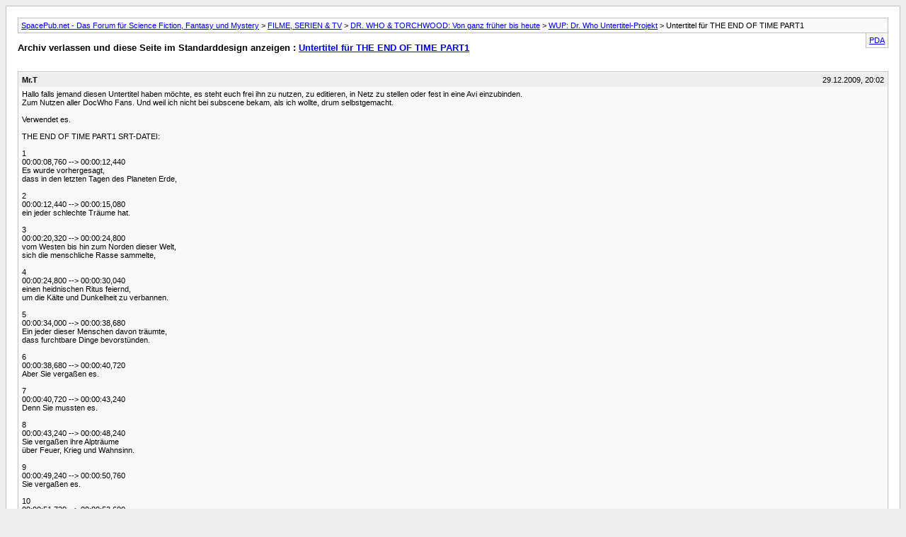

--- FILE ---
content_type: text/html; charset=ISO-8859-1
request_url: https://www.spacepub.net/archive/index.php/t-10489.html?s=79e240ba9d593559af14b2afa7aca997
body_size: 26233
content:
<!DOCTYPE html PUBLIC "-//W3C//DTD XHTML 1.0 Transitional//EN" "http://www.w3.org/TR/xhtml1/DTD/xhtml1-transitional.dtd">
<html xmlns="http://www.w3.org/1999/xhtml" dir="ltr" lang="de">
<head>
	<meta http-equiv="Content-Type" content="text/html; charset=ISO-8859-1" />
	<meta name="keywords" content="doktor, saxon, zeit, master, mann, sterben, niemals, menschen, essen, gesicht, ende, wilfred, harold, nacht, moment, besser, welt, präsident, donna, miss, kopf, würde, körper, erde, sofort, lucy, merry, rasse, menschliche, anschliessen, wenig, ereignisse, buch, zuvor, gute, stammt, getötet, geräusch, versprochen, jemals, ding, heiss, planeten, dunkelheit, einfach, vater, seite, christmas, leute, dinge" />
	<meta name="description" content="Hallo falls jemand diesen Untertitel haben möchte, es steht euch frei ihn zu nutzen, zu editieren, in Netz zu stellen oder fest in eine Avi einzubinden. 
Zum Nutzen aller DocWho Fans. Und weil ich nicht bei subscene bekam, als ich wollte, drum selbstgemacht. 
 
Verwendet es. 
 
THE END OF TIME PART1 SRT-DATEI: 
 
1 
00:00:08,760 --&gt; 00:00:12,440 
Es wurde vorhergesagt," />
	
	<title> Untertitel für THE END OF TIME PART1 [Archiv]  - SpacePub.net - Das Forum für Science Fiction, Fantasy und Mystery</title>
	<link rel="stylesheet" type="text/css" href="https://www.spacepub.net/archive/archive.css" />
</head>
<body>
<div class="pagebody">
<div id="navbar"><a href="https://www.spacepub.net/archive/index.php?s=7284990f70a228c9a3f710cac81ef1d1">SpacePub.net - Das Forum für Science Fiction, Fantasy und Mystery</a> &gt; <a href="https://www.spacepub.net/archive/index.php/f-45.html?s=7284990f70a228c9a3f710cac81ef1d1">FILME, SERIEN &amp; TV</a> &gt; <a href="https://www.spacepub.net/archive/index.php/f-58.html?s=7284990f70a228c9a3f710cac81ef1d1">DR. WHO &amp; TORCHWOOD: Von ganz früher bis heute</a> &gt; <a href="https://www.spacepub.net/archive/index.php/f-76.html?s=7284990f70a228c9a3f710cac81ef1d1">WUP: Dr. Who Untertitel-Projekt</a> &gt;  Untertitel für THE END OF TIME PART1</div>
<hr />
<div class="pda"><a href="https://www.spacepub.net/archive/index.php/t-10489.html?s=7284990f70a228c9a3f710cac81ef1d1&amp;pda=1" rel="nofollow">PDA</a></div>
<p class="largefont">Archiv verlassen und diese Seite im Standarddesign anzeigen : <a href="https://www.spacepub.net/threads/10489-Untertitel-für-THE-END-OF-TIME-PART1?s=7284990f70a228c9a3f710cac81ef1d1">Untertitel für THE END OF TIME PART1</a></p>
<hr />
<div class="floatcontainer">  </div><br />
<div class="post"><div class="posttop"><div class="username">Mr.T</div><div class="date">29.12.2009, 20:02</div></div><div class="posttext">Hallo falls jemand diesen Untertitel haben möchte, es steht euch frei ihn zu nutzen, zu editieren, in Netz zu stellen oder fest in eine Avi einzubinden.<br />
Zum Nutzen aller DocWho Fans. Und weil ich nicht bei subscene bekam, als ich wollte, drum selbstgemacht.<br />
<br />
Verwendet es.<br />
<br />
THE END OF TIME PART1 SRT-DATEI:<br />
<br />
1<br />
00:00:08,760 --&gt; 00:00:12,440<br />
Es wurde vorhergesagt,<br />
dass in den letzten Tagen des Planeten Erde,<br />
<br />
2<br />
00:00:12,440 --&gt; 00:00:15,080<br />
ein jeder schlechte Träume hat.<br />
<br />
3<br />
00:00:20,320 --&gt; 00:00:24,800<br />
vom Westen bis hin zum Norden dieser Welt, <br />
sich die menschliche Rasse sammelte,<br />
<br />
4<br />
00:00:24,800 --&gt; 00:00:30,040<br />
einen heidnischen Ritus feiernd,<br />
um die Kälte und Dunkelheit zu verbannen.<br />
<br />
5<br />
00:00:34,000 --&gt; 00:00:38,680<br />
Ein jeder dieser Menschen davon träumte,<br />
dass furchtbare Dinge bevorstünden.<br />
<br />
6<br />
00:00:38,680 --&gt; 00:00:40,720<br />
Aber Sie vergaßen es.<br />
<br />
7<br />
00:00:40,720 --&gt; 00:00:43,240<br />
Denn Sie mussten es.<br />
<br />
8<br />
00:00:43,240 --&gt; 00:00:48,240<br />
Sie vergaßen ihre Alpträume<br />
über Feuer, Krieg und Wahnsinn.<br />
<br />
9<br />
00:00:49,240 --&gt; 00:00:50,760<br />
Sie vergaßen es.<br />
<br />
10<br />
00:00:51,720 --&gt; 00:00:53,600<br />
Alle bis auf Einen.<br />
<br />
11<br />
00:00:53,600 --&gt; 00:00:56,120<br />
Ha , ha , ha<br />
<br />
12<br />
00:00:58,600 --&gt; 00:01:01,640<br />
&quot;God Rest Ye Merry, Gentlemen&quot;<br />
<br />
13<br />
00:01:11,200 --&gt; 00:01:14,280<br />
Im Hintergrund Weihnachtslieder<br />
<br />
14<br />
00:02:07,600 --&gt; 00:02:09,880<br />
Sie nannten es<br />
Die Legende der Blauen Box.<br />
<br />
15<br />
00:02:09,880 --&gt; 00:02:10,960<br />
Oh.<br />
<br />
16<br />
00:02:12,000 --&gt; 00:02:17,560<br />
Ich war noch nie zuvor hier drin.<br />
Bin kein großer Kirchengänger - zu kalt drin.<br />
<br />
17<br />
00:02:17,560 --&gt; 00:02:21,800<br />
Das Fenster stammt aus einem alten Kloster,<br />
aus dem 13.ten Jahrhundert.<br />
<br />
18<br />
00:02:23,320 --&gt; 00:02:26,440<br />
Es heißt, ein Dämon fiel vom Himmel.<br />
<br />
19<br />
00:02:26,440 --&gt; 00:02:28,560<br />
Als ein Mann erschien.<br />
<br />
20<br />
00:02:28,560 --&gt; 00:02:30,960<br />
Ein Mann in einer blauen Hütte.<br />
<br />
21<br />
00:02:30,960 --&gt; 00:02:34,600<br />
Sie nannten Ihn<br />
den gesegneten Wissenschaftler.<br />
<br />
22<br />
00:02:34,600 --&gt; 00:02:36,480<br />
Er erschlug den Dämon<br />
<br />
23<br />
00:02:36,480 --&gt; 00:02:38,840<br />
und danach verschwand er.<br />
<br />
24<br />
00:02:38,840 --&gt; 00:02:41,360<br />
Hat ein Wenig von einem Zufall.<br />
<br />
25<br />
00:02:41,360 --&gt; 00:02:45,640<br />
Es heißt<br />
sowas wie Zufall gibt es nicht.<br />
<br />
26<br />
00:02:45,640 --&gt; 00:02:48,280<br />
Wer weiss?<br />
<br />
27<br />
00:02:48,280 --&gt; 00:02:52,520<br />
Vielleicht kommt er zurück.<br />
Oh, das wäre mein Weihnachtsgeschenk!<br />
<br />
28<br />
00:03:11,360 --&gt; 00:03:13,400<br />
Ha, ha , ha<br />
<br />
29<br />
00:04:02,000 --&gt; 00:04:05,600<br />
Ah! Nun denn, entschuldige, da bist du ja.<br />
<br />
30<br />
00:04:07,720 --&gt; 00:04:09,560<br />
So, wo waren wir?<br />
<br />
31<br />
00:04:09,560 --&gt; 00:04:11,840<br />
Ich wurde gerufen, oder?<br />
<br />
32<br />
00:04:11,840 --&gt; 00:04:14,680<br />
Ein Ood, im Schnee hat mich gerufen.<br />
<br />
33<br />
00:04:14,680 --&gt; 00:04:17,360<br />
Ich kam nicht auf dem direktem Weg hierher.<br />
Hatte noch etwas Spass, kennst mich doch?<br />
<br />
34<br />
00:04:17,360 --&gt; 00:04:19,840<br />
Reiste durch die Gegend. Tat dies, tat das.<br />
<br />
35<br />
00:04:19,840 --&gt; 00:04:22,440<br />
Geriet in Ärger, kennst mich ja.<br />
Es war brilliant.<br />
<br />
36<br />
00:04:22,440 --&gt; 00:04:26,520<br />
Ich sah das Phosphorous Karussell<br />
des Großen Magellan Gestadt.<br />
<br />
37<br />
00:04:26,520 --&gt; 00:04:29,840<br />
Rettete einen Planeten<br />
vor einem rotfarbenen fleischfressenden Schlund.<br />
<br />
38<br />
00:04:29,840 --&gt; 00:04:33,360<br />
Benannte eine Galaxie Alison.<br />
War verheiratet. Lief nicht so gut.<br />
<br />
39<br />
00:04:33,360 --&gt; 00:04:38,000<br />
Gute Königin Bess, und lass mich dir sagen<br />
ihr Kosename ist nicht länger...<br />
<br />
40<br />
00:04:38,000 --&gt; 00:04:40,040<br />
Er räuspert sich.<br />
Wie auch immer...<br />
<br />
41<br />
00:04:40,040 --&gt; 00:04:42,200<br />
Was willst du von mir?<br />
<br />
42<br />
00:04:42,200 --&gt; 00:04:44,480<br />
Du hättest dich nicht verspäten sollen.<br />
<br />
43<br />
00:04:44,480 --&gt; 00:04:48,200<br />
Als ich das letzte Mal hier war, sagtest du<br />
mein Lied würde bald aufhören,<br />
<br />
44<br />
00:04:48,200 --&gt; 00:04:49,920<br />
und bei dieser Aussicht, war ich nicht in Eile.<br />
<br />
45<br />
00:04:49,920 --&gt; 00:04:51,920<br />
Du musst mit mir kommen.<br />
<br />
46<br />
00:04:51,920 --&gt; 00:04:54,080<br />
Moment noch, besser ich schliesse die Tardis ab.<br />
<br />
47<br />
00:04:55,600 --&gt; 00:04:57,000<br />
Piep piep<br />
<br />
48<br />
00:04:57,000 --&gt; 00:04:58,160<br />
Gesehen? Wie bei einem Auto.<br />
<br />
49<br />
00:04:59,960 --&gt; 00:05:01,440<br />
Ich hab Sie verschlossen, wie ein Auto.<br />
<br />
50<br />
00:05:03,040 --&gt; 00:05:05,560<br />
Genauso... das ist lustig.<br />
<br />
51<br />
00:05:05,560 --&gt; 00:05:07,400<br />
Nicht? Ein kleines Bischen?<br />
<br />
52<br />
00:05:09,000 --&gt; 00:05:11,240<br />
Komm schon, ich versuche<br />
einen Ood zum Lachen zu bringen.<br />
<br />
53<br />
00:05:13,720 --&gt; 00:05:15,920<br />
Nun, wie alt bist du nun, Ood Sigma?<br />
<br />
54<br />
00:05:15,920 --&gt; 00:05:17,920<br />
Ah!<br />
<br />
55<br />
00:05:22,000 --&gt; 00:05:23,600<br />
Großartig!<br />
<br />
56<br />
00:05:27,240 --&gt; 00:05:30,480<br />
Ach, komm schon! Das ist toll!<br />
<br />
57<br />
00:05:31,480 --&gt; 00:05:35,240<br />
Ihr habt all dies hier erreicht,<br />
in welchem Zeitraum? 100 years.<br />
<br />
58<br />
00:05:38,000 --&gt; 00:05:40,360<br />
Dann haben wir ein Problem.<br />
<br />
59<br />
00:05:40,360 --&gt; 00:05:42,760<br />
Denn das Alles hier, geht viel zu schnell.<br />
<br />
60<br />
00:05:42,760 --&gt; 00:05:45,440<br />
Nicht nur die Stadt,<br />
Ich meine deine Fähigkeit, mich herbei zu rufen.<br />
<br />
61<br />
00:05:45,440 --&gt; 00:05:48,240<br />
Ein Ruf durch Raum und Zeit<br />
bis zurück in das 21.ste Jahrhundert.<br />
<br />
62<br />
00:05:49,840 --&gt; 00:05:53,240<br />
Etwas beschleunigt die Entwicklung <br />
eurer Spezies, weit über das Normale.<br />
<br />
63<br />
00:05:53,240 --&gt; 00:05:55,760<br />
Und die Gedanken der Ood sind voller Sorgen.<br />
<br />
64<br />
00:05:55,760 --&gt; 00:05:58,680<br />
Warum, was ist passiert?<br />
Jede Nacht, Doktor...<br />
<br />
65<br />
00:05:58,680 --&gt; 00:06:01,920<br />
eine jede Nacht, haben wir böse Träume.<br />
<br />
66<br />
00:06:01,920 --&gt; 00:06:07,040<br />
'Zurückkehrend, zurück,<br />
zurückkehrend, es kommt langsam zurück.'<br />
<br />
67<br />
00:06:07,040 --&gt; 00:06:12,080<br />
Durch die Dunkelheit und das Feuer<br />
und das Blut, immer zurückkehrend,<br />
<br />
68<br />
00:06:12,080 --&gt; 00:06:14,160<br />
zurückkommend zu dieser Welt.<br />
<br />
69<br />
00:06:14,160 --&gt; 00:06:17,360<br />
Es kommt zurück, und er kommt zurück.<br />
<br />
70<br />
00:06:17,360 --&gt; 00:06:20,520<br />
Und Sie werden zurückkehren, aber viel zu spät,<br />
<br />
71<br />
00:06:20,520 --&gt; 00:06:24,920<br />
zu spät, viel zu spät, er kommt.<br />
<br />
72<br />
00:06:27,240 --&gt; 00:06:30,880<br />
Setze dich mit den Ältesten der Ood zusammen<br />
und teile ihre Träume mit Ihnen.<br />
<br />
73<br />
00:06:32,840 --&gt; 00:06:34,480<br />
Nun...<br />
<br />
74<br />
00:06:34,480 --&gt; 00:06:35,920<br />
Genau.<br />
<br />
75<br />
00:06:38,880 --&gt; 00:06:40,840<br />
Hallo!<br />
<br />
76<br />
00:06:42,360 --&gt; 00:06:45,920<br />
Du wirst dich anschliessen, dich uns anschliessen,<br />
<br />
77<br />
00:06:45,920 --&gt; 00:06:48,640<br />
Du wirst dich anschliessen, dich uns anschliessen,<br />
<br />
78<br />
00:06:48,640 --&gt; 00:06:51,240<br />
uns anschliessen,<br />
<br />
79<br />
00:06:51,240 --&gt; 00:06:53,200<br />
uns anschliessen.<br />
<br />
80<br />
00:06:53,200 --&gt; 00:06:55,880<br />
Ha, ha , ha<br />
<br />
81<br />
00:06:55,880 --&gt; 00:06:57,440<br />
Er kommt zu uns.<br />
<br />
82<br />
00:06:57,440 --&gt; 00:06:58,960<br />
Jede Nacht.<br />
<br />
83<br />
00:06:58,960 --&gt; 00:07:03,200<br />
Ich glaube alle Menschen<br />
im Universum träumen von Ihm.<br />
<br />
84<br />
00:07:03,200 --&gt; 00:07:05,600<br />
Dieser Mann ist tot. Es gibt Ihn nicht mehr.<br />
<br />
85<br />
00:07:05,600 --&gt; 00:07:07,160<br />
Schliesse dich uns an.<br />
<br />
86<br />
00:07:08,640 --&gt; 00:07:10,400<br />
Die Ereignisse nehmen Gestalt an.<br />
<br />
87<br />
00:07:10,400 --&gt; 00:07:14,240<br />
Vor so vielen Jahren gestartet,<br />
wird es jetzt die Gegenwart verändern.<br />
<br />
88<br />
00:07:14,240 --&gt; 00:07:16,600<br />
Es gibt einen Mann...<br />
<br />
89<br />
00:07:16,600 --&gt; 00:07:19,400<br />
..so verängstigt.<br />
<br />
90<br />
00:07:19,400 --&gt; 00:07:21,120<br />
Wilfred! Geht es ihm gut?<br />
<br />
91<br />
00:07:21,120 --&gt; 00:07:24,600<br />
Was ist mit Donna, ist Sie in Sicherheit?<br />
Du hättest dich nicht verspäten sollen,<br />
<br />
92<br />
00:07:24,600 --&gt; 00:07:29,040<br />
die Grenzen der Konvergenz werden über <br />
die Erde gezogen, selbst in diesem Moment.<br />
<br />
93<br />
00:07:29,040 --&gt; 00:07:31,680<br />
Der König ist in seinem Thronsaal.<br />
<br />
94<br />
00:07:37,040 --&gt; 00:07:38,760<br />
Ich weiss nicht, wer diese Leute sind.<br />
<br />
95<br />
00:07:38,760 --&gt; 00:07:40,920<br />
Und es gibt einen anderen Menschen.<br />
<br />
96<br />
00:07:40,920 --&gt; 00:07:44,960<br />
Der wohl einsamste, verlorenste,<br />
von allen vergessen.<br />
<br />
97<br />
00:07:46,480 --&gt; 00:07:48,440<br />
Die Frau des Masters.<br />
<br />
98<br />
00:07:48,440 --&gt; 00:07:50,800<br />
Wir sehen so viel,<br />
<br />
99<br />
00:07:50,800 --&gt; 00:07:52,800<br />
aber verstehen so wenig davon.<br />
<br />
100<br />
00:07:52,800 --&gt; 00:07:55,120<br />
Die gefangene Frau, wer ist Sie?<br />
<br />
101<br />
00:07:56,240 --&gt; 00:07:58,160<br />
Sie war...<br />
<br />
102<br />
00:07:58,160 --&gt; 00:08:00,600<br />
Es war nicht ihre Schuld, Sie war...<br />
<br />
103<br />
00:08:01,640 --&gt; 00:08:05,160<br />
Der Master,<br />
er ist ein Time Lord, so wie ich.<br />
<br />
104<br />
00:08:07,520 --&gt; 00:08:08,560<br />
Ich kann es euch zeigen.<br />
<br />
105<br />
00:08:10,560 --&gt; 00:08:12,320<br />
Der Master nannte sich Saxxon.<br />
<br />
106<br />
00:08:12,320 --&gt; 00:08:16,240<br />
Er heiratete einen Menschen, eine Frau<br />
mit dem Namen Lucy. Und hat Sie ausgenutzt.<br />
<br />
107<br />
00:08:19,000 --&gt; 00:08:22,640<br />
Sie stand Ihm zur Seite<br />
während er die Erde eroberte.<br />
<br />
108<br />
00:08:22,640 --&gt; 00:08:25,880<br />
Ich konnte alles rückgängig machen, was er tat,<br />
als wäre es niemals geschehen.<br />
<br />
109<br />
00:08:25,880 --&gt; 00:08:27,400<br />
Aber Lucy Saxon erinnerte sich.<br />
<br />
110<br />
00:08:32,480 --&gt; 00:08:34,720<br />
Ich hielt Ihn in meinen Armen.<br />
<br />
111<br />
00:08:34,720 --&gt; 00:08:36,920<br />
Ich verbrannte seinen Körper!<br />
<br />
112<br />
00:08:38,120 --&gt; 00:08:39,720<br />
Der Master ist tot!<br />
<br />
113<br />
00:08:39,720 --&gt; 00:08:42,720<br />
Und immernoch nicht, siehst du es nicht...<br />
<br />
114<br />
00:08:42,720 --&gt; 00:08:44,760<br />
Geflüster im Wind<br />
<br />
115<br />
00:08:46,000 --&gt; 00:08:47,040<br />
Was war das?<br />
<br />
116<br />
00:08:48,760 --&gt; 00:08:50,800<br />
Ha , ha , ha<br />
<br />
117<br />
00:08:58,320 --&gt; 00:08:59,960<br />
Ein Teil von Ihm hat überlebt.<br />
<br />
118<br />
00:09:01,480 --&gt; 00:09:02,520<br />
Ich muss gehen!<br />
<br />
119<br />
00:09:02,520 --&gt; 00:09:05,440<br />
Aber noch etwas Anderes<br />
geschieht, Doktor.<br />
<br />
120<br />
00:09:05,440 --&gt; 00:09:07,960<br />
Der Master<br />
ist Teil eines größeren Plans.<br />
<br />
121<br />
00:09:07,960 --&gt; 00:09:12,080<br />
Denn ein Schatten fällt<br />
über der Schöpfung.<br />
<br />
122<br />
00:09:12,080 --&gt; 00:09:14,320<br />
Etwas ungeheuer Größeres<br />
rührt sich in der Dunkelheit.<br />
<br />
123<br />
00:09:14,320 --&gt; 00:09:16,800<br />
 -die Augen der Ood werden rot-<br />
<br />
124<br />
00:09:16,800 --&gt; 00:09:20,840<br />
Die Ood haben die Kraft erlangt,<br />
um durch die Zeit zu blicken<br />
<br />
125<br />
00:09:20,840 --&gt; 00:09:23,120<br />
den die Zeit wurde verletzt.<br />
<br />
126<br />
00:09:23,120 --&gt; 00:09:27,000<br />
Umrisse von Dingen einst verloren<br />
bewegen sich hinter dem Schleier.<br />
<br />
127<br />
00:09:27,000 --&gt; 00:09:32,040<br />
Und all die Ereignisse von vor langer Zeit,<br />
drohen nun die Zukunft zu zerstören,<br />
<br />
128<br />
00:09:32,040 --&gt; 00:09:33,840<br />
und die Gegenwart, als auch die Vergangenheit.<br />
<br />
129<br />
00:09:33,840 --&gt; 00:09:37,880<br />
Was meinst du damit?<br />
Das ist es was wir gesehen haben, Doktor.<br />
<br />
130<br />
00:09:37,880 --&gt; 00:09:41,640<br />
Die Dunkelheit verkündet nur die eine Sache.<br />
<br />
131<br />
00:09:41,640 --&gt; 00:09:44,840<br />
Das Ende der Zeit selbst.<br />
<br />
132<br />
00:09:55,840 --&gt; 00:10:00,440<br />
Ereignisse die geschahen,<br />
wiederholen sich nun zu dieser Zeit.<br />
<br />
133<br />
00:10:38,120 --&gt; 00:10:40,200<br />
Mrs. Saxon.<br />
<br />
134<br />
00:10:40,200 --&gt; 00:10:43,240<br />
Lassen Sie mich Ihnen vorstellen.<br />
<br />
135<br />
00:10:43,240 --&gt; 00:10:45,600<br />
Ich bin ihr neuer Gouvernor.<br />
<br />
136<br />
00:10:45,600 --&gt; 00:10:49,760<br />
Ich befürchte der vorherige Gouvenor hatte<br />
einen Art Unfall gehabt,<br />
<br />
137<br />
00:10:49,760 --&gt; 00:10:53,520<br />
welcher zu arangieren,<br />
einen Weile benötigte.<br />
<br />
138<br />
00:10:53,520 --&gt; 00:10:56,480<br />
Miss Trefusis, wenn Sie bitte alles vorbereiten.<br />
<br />
139<br />
00:11:00,400 --&gt; 00:11:03,480<br />
Sie haben ihr Geheimnis gut bewahrt,<br />
Mrs Saxon.<br />
<br />
140<br />
00:11:03,480 --&gt; 00:11:07,400<br />
Ihr Prozess wurde im Geheimen abgehalten<br />
ohne eine Jury.<br />
<br />
141<br />
00:11:09,000 --&gt; 00:11:13,560<br />
Damit keiner weiss,<br />
wer Harold Saxon war.<br />
<br />
142<br />
00:11:13,560 --&gt; 00:11:15,160<br />
Woher er kam.<br />
<br />
143<br />
00:11:15,160 --&gt; 00:11:17,560<br />
Weshalb Sie Ihn getötet haben.<br />
<br />
144<br />
00:11:17,560 --&gt; 00:11:19,560<br />
Sie soll sich hinknien.<br />
<br />
145<br />
00:11:23,000 --&gt; 00:11:28,480<br />
Es gibt einige von uns,<br />
die niemals den Glauben verloren haben.<br />
<br />
146<br />
00:11:28,480 --&gt; 00:11:33,120<br />
Und in seiner Weisheit, hat Harold Saxon<br />
alles für diesen Moment vorbereitet.<br />
<br />
147<br />
00:11:33,120 --&gt; 00:11:36,880<br />
Er wusste, dass er sterben könnte<br />
und dafür hat er uns geschult.<br />
<br />
148<br />
00:11:38,520 --&gt; 00:11:40,600<br />
Heute Nacht, Mrs Saxon...<br />
<br />
149<br />
00:11:43,400 --&gt; 00:11:44,440<br />
..wird er zurückkehren.<br />
<br />
150<br />
00:11:46,920 --&gt; 00:11:48,760<br />
Böses Lachen<br />
151<br />
00:11:56,920 --&gt; 00:12:00,560<br />
Ein Blitz geht durch das Tv<br />
<br />
152<br />
00:12:05,520 --&gt; 00:12:11,200<br />
Und so steht es geschrieben<br />
im geheimen Buch von Saxon,<br />
<br />
153<br />
00:12:11,200 --&gt; 00:12:13,400<br />
Das sind...<br />
<br />
154<br />
00:12:13,400 --&gt; 00:12:15,440<br />
die Zutaten des Lebens.<br />
<br />
155<br />
00:12:15,440 --&gt; 00:12:17,800<br />
Hört mich an!<br />
Was er euch auch immer gesagt hat...<br />
<br />
156<br />
00:12:17,800 --&gt; 00:12:21,920<br />
Ihr wisst ja nicht was ihr da tut.<br />
was tun Sie! Miss Trefusis...<br />
<br />
157<br />
00:12:21,920 --&gt; 00:12:24,600<br />
Der Katalysator. Was tun Sie da?<br />
<br />
158<br />
00:12:24,600 --&gt; 00:12:26,960<br />
Lassen Sie mich! Nicht. Tut das nicht!<br />
<br />
159<br />
00:12:26,960 --&gt; 00:12:29,120<br />
Sie waren seine Ehefrau.<br />
<br />
160<br />
00:12:29,120 --&gt; 00:12:30,480<br />
Sie wurden von Ihm geimpft.<br />
<br />
161<br />
00:12:30,480 --&gt; 00:12:32,560<br />
Das ist alles was wir benötigen -<br />
<br />
162<br />
00:12:32,560 --&gt; 00:12:37,240<br />
seine einzigartige biometrische Signatur.<br />
<br />
163<br />
00:12:39,480 --&gt; 00:12:42,360<br />
Ihr dürft Ihn nicht zurückbringen, <br />
das dürft Ihr nicht!<br />
<br />
164<br />
00:12:55,640 --&gt; 00:12:58,080<br />
Ich flehe euch an!<br />
<br />
165<br />
00:12:58,080 --&gt; 00:13:00,760<br />
Hört damit auf, bevor es zu spät ist!<br />
<br />
166<br />
00:13:00,760 --&gt; 00:13:02,880<br />
Wir geben uns selbst dahin...<br />
<br />
167<br />
00:13:02,880 --&gt; 00:13:06,720<br />
damit Saxon leben möge!<br />
<br />
168<br />
00:13:09,440 --&gt; 00:13:12,400<br />
Könnt Ihr es nicht erkennen?! Er hat euch belogen!<br />
<br />
169<br />
00:13:12,400 --&gt; 00:13:15,520<br />
Sein Name ist noch nicht einmal Harold Saxon!<br />
<br />
170<br />
00:13:15,520 --&gt; 00:13:17,640<br />
Und so stand es ebenso geschrieben.<br />
<br />
171<br />
00:13:19,600 --&gt; 00:13:21,960<br />
Denn sein Name ist...<br />
<br />
172<br />
00:13:21,960 --&gt; 00:13:23,400<br />
der Master!<br />
<br />
173<br />
00:13:23,400 --&gt; 00:13:28,200<br />
Niemals.<br />
<br />
174<br />
00:13:28,200 --&gt; 00:13:31,640<br />
Niemals sterben. Niemals sterben!<br />
<br />
175<br />
00:13:31,640 --&gt; 00:13:34,080<br />
Niemals sterben. Niemals sterben!<br />
<br />
176<br />
00:13:34,080 --&gt; 00:13:36,360<br />
Niemals sterben!<br />
<br />
177<br />
00:13:46,240 --&gt; 00:13:49,040<br />
Oh, Lucy...<br />
<br />
178<br />
00:13:49,040 --&gt; 00:13:51,920<br />
süße Lucy Saxon.<br />
<br />
179<br />
00:13:51,920 --&gt; 00:13:53,520<br />
Mein immer an mich Glaubende.<br />
<br />
180<br />
00:13:53,520 --&gt; 00:13:57,600<br />
Ist es der Witwen Kuss,<br />
der mich zurück ins Leben bringt?<br />
<br />
181<br />
00:13:57,600 --&gt; 00:13:59,920<br />
Du hast Sie getötet!<br />
Ach, lass Sie sterben.<br />
<br />
182<br />
00:13:59,920 --&gt; 00:14:02,720<br />
Sie sind nur die Ersten.<br />
<br />
183<br />
00:14:02,720 --&gt; 00:14:07,240<br />
Die ganze dumme stinkende<br />
menschliche Rasse kann zur Hölle gehen.<br />
<br />
184<br />
00:14:09,960 --&gt; 00:14:11,840<br />
Kannst du es nicht hören, Lucy?<br />
<br />
185<br />
00:14:11,840 --&gt; 00:14:14,200<br />
Das Geräusch?<br />
<br />
186<br />
00:14:14,200 --&gt; 00:14:17,240<br />
Der Rythmus?<br />
Lauter als jemals zuvor.<br />
<br />
187<br />
00:14:20,040 --&gt; 00:14:23,160<br />
Die Trommeln, die unaufhörlichen Trommeln.<br />
<br />
188<br />
00:14:24,680 --&gt; 00:14:26,680<br />
Oh, Ich habe Sie vermisst!<br />
<br />
189<br />
00:14:28,200 --&gt; 00:14:30,280<br />
Aber keiner kannte dich besser, als ich.<br />
<br />
190<br />
00:14:30,280 --&gt; 00:14:31,880<br />
Ich wusste, dass du zurückkommen würdest.<br />
<br />
191<br />
00:14:31,880 --&gt; 00:14:36,440<br />
Und in all der Zeit, in der sich deine Anbeter<br />
vorbereitet haben, taten wir das auch!<br />
<br />
192<br />
00:14:38,960 --&gt; 00:14:40,760<br />
Was tust du da?<br />
<br />
193<br />
00:14:40,760 --&gt; 00:14:44,280<br />
Das Buch von Saxon erwähnt<br />
die Zutaten des Lebens.<br />
<br />
194<br />
00:14:45,280 --&gt; 00:14:48,760<br />
Ich selbst war nie sehr klug,<br />
aber meine Familie hat Kontakte.<br />
<br />
195<br />
00:14:48,760 --&gt; 00:14:52,760<br />
Leute die clever genug waren<br />
einen Gegenwirkstoff zu kreiren.<br />
<br />
196<br />
00:14:52,760 --&gt; 00:14:54,240<br />
Das wirst du nicht wagen!<br />
<br />
197<br />
00:14:54,240 --&gt; 00:14:56,880<br />
Ich befehle es dir, Lucy.<br />
<br />
198<br />
00:14:56,880 --&gt; 00:14:58,640<br />
Du wirst mir gehorchen!<br />
<br />
199<br />
00:14:58,640 --&gt; 00:15:01,640<br />
Bis dass der Tod uns scheidet, Harry!<br />
<br />
200<br />
00:15:01,640 --&gt; 00:15:02,920<br />
Nein!<br />
<br />
201<br />
00:15:34,880 --&gt; 00:15:36,920<br />
Ich glaube dass wir beide<br />
Glück haben, Darling.<br />
<br />
202<br />
00:15:36,920 --&gt; 00:15:40,600<br />
Dies stammt vom Überwachungsvideo des Broadfell<br />
Gefängnisses, welches letzte Nacht abbrannte.<br />
<br />
203<br />
00:15:40,600 --&gt; 00:15:41,640<br />
Schau dir dies an.<br />
<br />
204<br />
00:15:45,880 --&gt; 00:15:48,800<br />
Jemand überlebte!<br />
Glaubst du, dass er es ist?<br />
<br />
205<br />
00:15:50,760 --&gt; 00:15:54,040<br />
Oh, das wäre ein tolles Weihnachtsgeschenk.<br />
<br />
206<br />
00:15:54,040 --&gt; 00:15:56,520<br />
Überlass das alles deinem Daddy.<br />
<br />
207<br />
00:16:03,520 --&gt; 00:16:07,240<br />
Ladies und Gentlemen,<br />
wie es scheint ist Hilfe unterwegs.<br />
<br />
208<br />
00:16:07,240 --&gt; 00:16:09,640<br />
Weihnachten wurde abgesetzt.<br />
<br />
209<br />
00:16:09,640 --&gt; 00:16:11,960<br />
Bereitet das Tor vor.<br />
<br />
210<br />
00:16:15,640 --&gt; 00:16:17,880<br />
Elektrizitätsgeräusche, Funken<br />
<br />
211<br />
00:16:28,320 --&gt; 00:16:31,160<br />
Ich geh ein wenig vor die Tür.<br />
<br />
212<br />
00:16:31,160 --&gt; 00:16:34,080<br />
Einen schnellen kleinen Weihnachtstrunk einnehmen.<br />
<br />
213<br />
00:16:34,080 --&gt; 00:16:35,720<br />
Genau, ta-ra.<br />
<br />
214<br />
00:16:39,280 --&gt; 00:16:44,720<br />
Aufklärer eins an Aufklärer zwei,<br />
wir sind unterwegs, Ich wiederhole,<br />
wir sind unterwegs.<br />
<br />
215<br />
00:16:44,720 --&gt; 00:16:47,160<br />
Treffpunkt um 13.00 Uhr.<br />
<br />
216<br />
00:16:47,160 --&gt; 00:16:49,760<br />
Over und Aus.<br />
<br />
217<br />
00:16:53,800 --&gt; 00:16:54,840<br />
Komm schon!<br />
<br />
218<br />
00:16:54,840 --&gt; 00:16:57,400<br />
Wa-hey, mit Schwung!<br />
<br />
219<br />
00:16:57,400 --&gt; 00:16:58,800<br />
Ye-hey.<br />
<br />
220<br />
00:16:58,800 --&gt; 00:17:00,400<br />
Oh!<br />
<br />
221<br />
00:17:03,640 --&gt; 00:17:05,080<br />
Jubel im Bus<br />
<br />
222<br />
00:17:05,080 --&gt; 00:17:07,360<br />
Richtig, komm schon, machen wir uns auf den Weg.<br />
<br />
223<br />
00:17:08,720 --&gt; 00:17:11,720<br />
Alle in Ordnung?<br />
Wer hat die Schokolade?<br />
<br />
224<br />
00:17:15,760 --&gt; 00:17:20,320<br />
Er ist schmal und groß, trägt<br />
einen braunen Anzug, vielleicht auch blau,<br />
er hat einen langen braunen Mantel.<br />
<br />
225<br />
00:17:20,320 --&gt; 00:17:24,240<br />
Eine modische Frisur,<br />
so nach hinten gekämmt, genau?<br />
<br />
226<br />
00:17:24,240 --&gt; 00:17:27,520<br />
Oh, und auf Seite 2 abgebildet,<br />
achtet auf einen Blaue Polizeihütte.<br />
<br />
227<br />
00:17:27,520 --&gt; 00:17:29,120<br />
Genau so eine, wie es früher gab.<br />
<br />
228<br />
00:17:29,120 --&gt; 00:17:34,080<br />
Ich wurde in eine eingesperrt -<br />
im August während eines Bankausflugs 1962.<br />
<br />
229<br />
00:17:34,080 --&gt; 00:17:38,320<br />
Hast du dich daneben benommen, Minnie?<br />
Das habe ich getan. O-weia!<br />
<br />
230<br />
00:17:40,400 --&gt; 00:17:43,400<br />
Yeah, alles in Ordnung genau so.<br />
Hört mir zu, das ist wichtig.<br />
<br />
231<br />
00:17:43,400 --&gt; 00:17:46,640<br />
Wir müssen es Sie finden,<br />
also telefoniert umher, ruft jeden an.<br />
<br />
232<br />
00:17:46,640 --&gt; 00:17:50,520<br />
Sally, du wirst am Bridge Club sein?<br />
Winston, du schaust bei den Stammtischen.<br />
<br />
233<br />
00:17:50,520 --&gt; 00:17:55,320<br />
Bobby, kannst du die alten Kumpel anrufen<br />
von der Skiffle Band? Zusammen,<br />
werden wir die Stadt abdecken.<br />
<br />
234<br />
00:17:55,320 --&gt; 00:17:58,160<br />
Unser kleiner Verein. Yeah.<br />
<br />
235<br />
00:17:58,160 --&gt; 00:18:00,000<br />
Wer ist er denn, dieser Doktor?<br />
<br />
236<br />
00:18:00,000 --&gt; 00:18:03,080<br />
Nein, ich darf es dir nicht erzählen. <br />
Ich habe es versprochen.<br />
<br />
237<br />
00:18:04,600 --&gt; 00:18:06,240<br />
Aber beantwortet mir dies -<br />
<br />
238<br />
00:18:06,240 --&gt; 00:18:09,200<br />
habt ihr ihr alle diese Alpträume? <br />
Ein Jeder von Euch?<br />
<br />
239<br />
00:18:10,680 --&gt; 00:18:12,800<br />
Träume an die Ihr euch nicht erinnert?<br />
<br />
240<br />
00:18:14,880 --&gt; 00:18:17,760<br />
Yeah, nun, aus diesem Grund brauchen wir Ihn.<br />
<br />
241<br />
00:18:17,760 --&gt; 00:18:20,440<br />
Wir brauchen den Doktor.<br />
<br />
242<br />
00:18:20,440 --&gt; 00:18:21,960<br />
Mehr als je zuvor.<br />
<br />
243<br />
00:18:25,280 --&gt; 00:18:27,920<br />
Möchtest du Zwiebeln dazu?<br />
Oh, ja, mach weiter, tu ordentlich drauf.<br />
<br />
244<br />
00:18:27,920 --&gt; 00:18:30,440<br />
Was ist mit dir, Ginger? Zwiebeln?<br />
<br />
245<br />
00:18:31,440 --&gt; 00:18:34,800<br />
Er spricht nicht viel. Tu Zwiebeln drauf.<br />
<br />
246<br />
00:18:34,800 --&gt; 00:18:38,240<br />
Er stammt aus Huddersfield.<br />
Nun, du achtest auf Ihn.<br />
<br />
247<br />
00:18:38,240 --&gt; 00:18:42,560<br />
Und vergesst nicht morgen abend,<br />
Die Weihnachtsübertragung.<br />
<br />
248<br />
00:18:42,560 --&gt; 00:18:46,040<br />
Präsident Obama,<br />
er verspricht das Ende der Rezession.<br />
<br />
249<br />
00:18:46,040 --&gt; 00:18:50,520<br />
Die schlechten Zeiten sind bald vorüber, Ginger.<br />
Eine Frohe Weihnachtszeit euch beiden.<br />
<br />
250<br />
00:18:50,520 --&gt; 00:18:53,440<br />
Und Sie. Frohes Fest.<br />
<br />
251<br />
00:18:56,120 --&gt; 00:18:58,440<br />
Nun, was darf Ich Ihnen anbieten, sir?<br />
<br />
252<br />
00:19:00,560 --&gt; 00:19:01,920<br />
Alles.<br />
<br />
253<br />
00:19:05,960 --&gt; 00:19:08,800<br />
Ich bin am verhungern.<br />
<br />
254<br />
00:19:08,800 --&gt; 00:19:11,160<br />
Böses Gelächter<br />
<br />
255<br />
00:19:12,240 --&gt; 00:19:15,320<br />
Sie erzählen, dass der Präsident<br />
einen grossen Plan hat.<br />
<br />
256<br />
00:19:15,320 --&gt; 00:19:19,880<br />
Er wird die Welt retten<br />
mit einer enormen Finanzhilfe.<br />
<br />
257<br />
00:19:19,880 --&gt; 00:19:23,320<br />
Was auch immer es ist, Ich wette es <br />
wird dich und mich nicht errreichen.<br />
<br />
258<br />
00:19:25,000 --&gt; 00:19:27,520<br />
Da ist einer flott auf den Beinen.<br />
<br />
259<br />
00:19:29,080 --&gt; 00:19:31,040<br />
Verhungere.<br />
<br />
260<br />
00:19:42,560 --&gt; 00:19:46,280<br />
Nun, da siehst du, was ich dir immer sage<br />
Nicht alles aufeinmal wegessen.<br />
<br />
261<br />
00:19:46,280 --&gt; 00:19:49,800<br />
Geduldig sein, ich weiss es ist schwer..<br />
aber wenn du es aushälst, hast du länger davon.<br />
<br />
262<br />
00:19:49,800 --&gt; 00:19:52,520<br />
Will mehr davon. Will Käse und Chips.<br />
<br />
263<br />
00:19:52,520 --&gt; 00:19:54,720<br />
Und Fleisch und Soße,<br />
und Sahne und Bier,<br />
<br />
264<br />
00:19:54,720 --&gt; 00:19:58,120<br />
und Schwein und Rind und fette<br />
große Fleischstücke heiss gebraten.<br />
<br />
265<br />
00:19:58,120 --&gt; 00:20:02,600<br />
Das wünsche ich dir Kamerad<br />
..Vielleicht sollten wir besser gehen.<br />
<br />
266<br />
00:20:02,600 --&gt; 00:20:06,040<br />
Du schaust aus, wie dieser Kerl.<br />
Harold Saxon.<br />
<br />
267<br />
00:20:06,040 --&gt; 00:20:09,040<br />
Der Typ der verrückt wurde.<br />
<br />
268<br />
00:20:11,280 --&gt; 00:20:16,160<br />
Ist das nicht lustig? Ist das nicht das<br />
dickste Ding an der Sache?<br />
<br />
269<br />
00:20:18,440 --&gt; 00:20:24,760<br />
Der Meister der Verkleidung, gefangen<br />
im Körper des ehemaligen Premierminister.<br />
<br />
270<br />
00:20:24,760 --&gt; 00:20:28,200<br />
Ich kann mich nirgends verstecken!<br />
Er kann mich sehen,<br />
<br />
271<br />
00:20:28,200 --&gt; 00:20:31,840<br />
er kann mich riechen...<br />
Kann es nicht zulassen, dass er mich riechen kann!<br />
<br />
272<br />
00:20:31,840 --&gt; 00:20:35,120<br />
Doktor, Doktor, schockte und<br />
stoppte, muss den Geruch verbergen!<br />
<br />
273<br />
00:20:35,120 --&gt; 00:20:37,960<br />
Der Gestank, der schmutzige dreckige Gestank!<br />
<br />
274<br />
00:20:37,960 --&gt; 00:20:41,160<br />
Ginger. Lass uns verschwinden, sofort!<br />
<br />
275<br />
00:20:41,160 --&gt; 00:20:43,000<br />
Denn es ist lustig...!<br />
<br />
276<br />
00:20:43,000 --&gt; 00:20:45,800<br />
Könnt ihr es nicht sehen?<br />
<br />
277<br />
00:20:45,800 --&gt; 00:20:49,440<br />
Schaut mich an! Ich zeige euch meine Seite.<br />
<br />
278<br />
00:20:49,440 --&gt; 00:20:51,040<br />
Ich bin höchst amüsiert!<br />
<br />
279<br />
00:20:51,040 --&gt; 00:20:54,680<br />
Ich bin das lustigste Ding<br />
in der ganzen weiten Welt!<br />
<br />
280<br />
00:21:07,160 --&gt; 00:21:10,800<br />
Sarah! Gott hilf uns!<br />
<br />
281<br />
00:21:10,800 --&gt; 00:21:13,160<br />
Da ist dieser Mann...!<br />
<br />
282<br />
00:21:17,400 --&gt; 00:21:20,840<br />
Essenszeit!<br />
<br />
283<br />
00:21:30,560 --&gt; 00:21:32,920<br />
Seemöwen kreischen<br />
<br />
284<br />
00:23:01,960 --&gt; 00:23:05,240<br />
Brüllen<br />
<br />
285<br />
00:23:38,600 --&gt; 00:23:44,040<br />
Bitte lass mich dir helfen! Du verbrennst<br />
deine ganze Lebensenergie.<br />
<br />
286<br />
00:23:47,720 --&gt; 00:23:50,760<br />
Oh, mein Freund, Doktor, du bist eine<br />
Wohltat für meine Augen. Aus dem Weg!<br />
<br />
287<br />
00:23:52,760 --&gt; 00:23:54,480<br />
Haben wir es geschafft? Ist das der Mann?<br />
<br />
288<br />
00:23:54,480 --&gt; 00:23:58,480<br />
Groß und schlank, ein brauner Mantel.<br />
Die Suche des Rentnerclubs hat funktioniert.<br />
<br />
289<br />
00:23:58,480 --&gt; 00:24:01,840<br />
Weil Wilfred Netty anrief, die wiederrum<br />
June anrief, und ihre Schwester drüben wohnt<br />
<br />
290<br />
00:24:01,840 --&gt; 00:24:08,480<br />
bei Broadfell, und Sie hat die Blaue Box<br />
gesehen, und ihr Nachbar sah einen Mann weglaufen.<br />
<br />
291<br />
00:24:08,480 --&gt; 00:24:13,200<br />
Wilfred? Ja? Hast du Ihnen erzählt<br />
wer ich bin? Du hast versprochen! Nein, Ich sagte<br />
nur dass du ein Doktor bist, mehr nicht.<br />
<br />
292<br />
00:24:13,200 --&gt; 00:24:17,360<br />
Und wenn ich es sagen darf, sir,<br />
es ist eine Ehre, Dich wieder zu sehen.<br />
<br />
293<br />
00:24:19,040 --&gt; 00:24:24,680<br />
Ooh, aber du hast nie erwähnt, dass er so hübsch <br />
ist! Er ist ein Prachtstück, macht ein Foto!<br />
<br />
294<br />
00:24:24,680 --&gt; 00:24:26,440<br />
Nicht schlecht oder?<br />
<br />
295<br />
00:24:26,440 --&gt; 00:24:32,600<br />
Ich als Nächster! Ich bin Minnie. Minnie die Scharfe. <br />
Es ist schon eine ganze Weile her, dass ich ein Foto <br />
aufgenommen habe, mit so einem Traummann.<br />
<br />
296<br />
00:24:32,600 --&gt; 00:24:35,640<br />
Jetzt hört mal alle auf,<br />
lasst uns allein, bitte?<br />
<br />
297<br />
00:24:35,640 --&gt; 00:24:37,360<br />
Beeilung, macht schon.<br />
<br />
298<br />
00:24:37,360 --&gt; 00:24:40,200<br />
Komm schon Doktor. Lächele einmal.<br />
<br />
299<br />
00:24:40,200 --&gt; 00:24:42,120<br />
Das ist es. Moment...<br />
<br />
300<br />
00:24:42,120 --&gt; 00:24:45,600<br />
Hat es geblitzt? Nein, da ist ein <br />
blaues Licht, versuchs nochmal.<br />
<br />
301<br />
00:24:45,600 --&gt; 00:24:47,280<br />
Meine Finger sind taub.<br />
<br />
302<br />
00:24:47,280 --&gt; 00:24:50,760<br />
Ich bin wirklich sehr beschäftigt.<br />
Oh, das dauert nur einen Augenblick.<br />
<br />
303<br />
00:24:50,760 --&gt; 00:24:52,760<br />
Bitte lächeln.<br />
<br />
304<br />
00:24:53,040 --&gt; 00:24:55,640<br />
Ist das deine Hand, Minnie?!<br />
<br />
305<br />
00:24:55,640 --&gt; 00:24:57,120<br />
Guter Junge.<br />
<br />
306<br />
00:25:03,840 --&gt; 00:25:06,200<br />
Dann macht schon. Bitte beeilt euch.<br />
<br />
307<br />
00:25:06,200 --&gt; 00:25:08,600<br />
Ciao. Du benimmst dich, bye.<br />
<br />
308<br />
00:25:11,800 --&gt; 00:25:13,440<br />
Hierher, komm.<br />
<br />
309<br />
00:25:13,440 --&gt; 00:25:16,600<br />
Was ist so besonders an diesem Ort?<br />
Wir sind auf dem Weg an 15 cafes vorbeigekommen.<br />
<br />
310<br />
00:25:16,600 --&gt; 00:25:18,480<br />
Yeah. Nachmittag.<br />
<br />
311<br />
00:25:20,880 --&gt; 00:25:25,200<br />
Oh, wir hatten solch gute Zeiten,<br />
selbst wenn? Diese ganze Weltraumreise.<br />
<br />
312<br />
00:25:25,200 --&gt; 00:25:29,760<br />
Und die Planeten am Himmel.<br />
Und ich mit der Farbkugelpistole, und...<br />
<br />
313<br />
00:25:34,880 --&gt; 00:25:37,320<br />
Ich sehe nochimmer diese Dinge, Doktor, Ich...<br />
<br />
314<br />
00:25:37,320 --&gt; 00:25:39,760<br />
Dieses Gesicht. In der Nacht.<br />
<br />
315<br />
00:25:39,760 --&gt; 00:25:45,280<br />
Wer bist Du? Ich bin Wilfred Mott.<br />
Nein, Leute haben über 100 Jahre<br />
<br />
316<br />
00:25:45,280 --&gt; 00:25:48,600<br />
gewartet, um mich zu finden und<br />
dann schaffst du das in wenigen Stunden.<br />
<br />
317<br />
00:25:48,600 --&gt; 00:25:52,160<br />
Nun, ich hatte Glück, denke ich.<br />
Nein, wir treffen uns immer wieder, Wilf.<br />
<br />
318<br />
00:25:52,160 --&gt; 00:25:55,600<br />
Immer und wieder nochmal. Als würde<br />
uns etwas verbinden.<br />
<br />
319<br />
00:25:55,600 --&gt; 00:25:59,080<br />
Was ist so besonderes an mir?<br />
Genau. Warum Du?<br />
<br />
320<br />
00:26:07,840 --&gt; 00:26:11,960<br />
Ich werde sterben.<br />
Also das werde ich auch, eines Tages.<br />
<br />
321<br />
00:26:11,960 --&gt; 00:26:16,160<br />
Scherze nicht damit.<br />
In Ordnung, ich versuche es.<br />
<br />
322<br />
00:26:17,720 --&gt; 00:26:19,760<br />
Aber mir wurde es vorhergesagt.<br />
<br />
323<br />
00:26:19,760 --&gt; 00:26:22,480<br />
&quot;Er wird viermal klopfen.&quot;<br />
<br />
324<br />
00:26:24,400 --&gt; 00:26:26,920<br />
Das war die Prophezeiung.<br />
<br />
325<br />
00:26:26,920 --&gt; 00:26:29,000<br />
Viermal klopfen, und dann...<br />
<br />
326<br />
00:26:29,000 --&gt; 00:26:33,840<br />
Aber als ich dich das letzte Mal traf<br />
sagtest du deine Leute<br />
<br />
327<br />
00:26:33,840 --&gt; 00:26:36,400<br />
könnten sich verändern, also, den gesamten Körper.<br />
<br />
328<br />
00:26:36,400 --&gt; 00:26:39,320<br />
Ich kann trotzdem sterben.<br />
<br />
329<br />
00:26:39,320 --&gt; 00:26:42,280<br />
Falls ich getötet werde bevor<br />
ich mich regeniere, dann bin ich tot.<br />
<br />
330<br />
00:26:44,280 --&gt; 00:26:46,320<br />
Sogar dann.<br />
<br />
331<br />
00:26:46,320 --&gt; 00:26:48,320<br />
Selbst wenn ich mich verändere,<br />
<br />
332<br />
00:26:48,320 --&gt; 00:26:49,840<br />
fühlt es sich an wie Sterben.<br />
<br />
333<br />
00:26:54,920 --&gt; 00:26:56,920<br />
Alles was mich ausmacht stirbt.<br />
<br />
334<br />
00:26:56,920 --&gt; 00:26:59,680<br />
Ein anderer neuer Mann geht schlendernd davon...<br />
<br />
335<br />
00:27:04,520 --&gt; 00:27:07,000<br />
Und ich bin tot.<br />
<br />
336<br />
00:27:09,360 --&gt; 00:27:11,320<br />
Was?<br />
<br />
337<br />
00:27:12,880 --&gt; 00:27:15,480<br />
Es tut mir leid. Aber ich musste es tun.<br />
Sieh, kannst du ihr nicht helfen?<br />
<br />
338<br />
00:27:15,480 --&gt; 00:27:18,800<br />
Hör auf. Aber du bist so gescheit.<br />
Kannst du nicht Ihre Erinnerung zurückholen?<br />
<br />
339<br />
00:27:18,800 --&gt; 00:27:22,800<br />
Bitte geh zu Ihr hin,<br />
lauf geradewegs über die Strasse,<br />
zu ihr hin und sag Hallo.<br />
<br />
340<br />
00:27:22,800 --&gt; 00:27:27,600<br />
Sollte Sie sich jemals an mich erinnern,<br />
ihr Verstand würde durchbrennen, und Sie müsste sterben.<br />
<br />
341<br />
00:27:28,440 --&gt; 00:27:31,160<br />
Finger weg von diesem Wagen!<br />
<br />
342<br />
00:27:31,920 --&gt; 00:27:35,520<br />
Sie hat sich nicht verändert. Nie.<br />
<br />
343<br />
00:27:37,360 --&gt; 00:27:39,160<br />
Oh, da sind Sie...<br />
<br />
344<br />
00:27:39,160 --&gt; 00:27:44,360<br />
Shaun Temple. Sie sind einander versprochen.<br />
Wollen im Frühling heiraten.<br />
<br />
345<br />
00:27:45,360 --&gt; 00:27:48,520<br />
Eine weitere Hochzeit. Yeah.<br />
<br />
346<br />
00:27:48,520 --&gt; 00:27:51,560<br />
Moment mal, Sie wird nicht Noble Temple heissen?<br />
<br />
347<br />
00:27:51,560 --&gt; 00:27:56,200<br />
Hört sich wie eine Touristenwerbung an.<br />
Nein, es soll Temple-Noble werden. Genau.<br />
<br />
348<br />
00:27:57,720 --&gt; 00:28:01,400<br />
Ist Sie glücklich, ist er nett?<br />
<br />
349<br />
00:28:01,400 --&gt; 00:28:04,760<br />
Ja er ist nett und freundlich genug,<br />
er ist ein bischen ein Träumer.<br />
<br />
350<br />
00:28:04,760 --&gt; 00:28:09,680<br />
Zu dir im Vergleich, ist er Minimalist,<br />
Sie verdient auch nicht viel und daher können<br />
Sie sich nicht viel leisten.<br />
<br />
351<br />
00:28:11,800 --&gt; 00:28:16,280<br />
Und an einem Tag sah ich diesen Ausdruck<br />
in ihrem Gesicht, als wäre Sie so traurig.<br />
<br />
352<br />
00:28:17,800 --&gt; 00:28:22,360<br />
Aber Sie erinnert sich nicht wieso.<br />
Sie hat Ihn.<br />
<br />
353<br />
00:28:23,560 --&gt; 00:28:26,920<br />
Sie macht Kompromisse, tun wir das nicht alle?<br />
<br />
354<br />
00:28:29,120 --&gt; 00:28:32,760<br />
Yeah, was ist mit dir?<br />
Wen hast du nun der dich begleitet?<br />
<br />
355<br />
00:28:32,760 --&gt; 00:28:35,040<br />
Nein keinen.<br />
<br />
356<br />
00:28:36,360 --&gt; 00:28:39,080<br />
Ich reise alleine.<br />
<br />
357<br />
00:28:41,800 --&gt; 00:28:43,960<br />
Ich glaubte es wäre besser so.<br />
<br />
358<br />
00:28:46,480 --&gt; 00:28:50,800<br />
Aber ich hab ein paar Dinge getan.<br />
Es lief schlecht. Ich brauche...<br />
<br />
359<br />
00:28:51,840 --&gt; 00:28:53,640<br />
Oh, voller Sorge.<br />
<br />
360<br />
00:28:57,720 --&gt; 00:29:00,440<br />
Merry Christmas. Yeah, dir auch!<br />
<br />
361<br />
00:29:01,240 --&gt; 00:29:04,040<br />
Schau uns an.<br />
<br />
362<br />
00:29:04,040 --&gt; 00:29:06,080<br />
Aber kannst du es nicht erkennen?<br />
<br />
363<br />
00:29:06,080 --&gt; 00:29:10,360<br />
Du brauchst Sie, Doctor. Ich denke könnte Sie <br />
dich nicht wieder zum Lachen bringen?<br />
<br />
364<br />
00:29:10,360 --&gt; 00:29:13,040<br />
Gute alte Donna?<br />
<br />
365<br />
00:29:18,320 --&gt; 00:29:19,480<br />
Eh?<br />
<br />
366<br />
00:29:37,960 --&gt; 00:29:42,120<br />
Und so geschah es, dass<br />
die Spieler ihre Plätze einnahmen,<br />
<br />
367<br />
00:29:42,120 --&gt; 00:29:45,800<br />
bereit für die Ereignisse, die<br />
da kommen sollten.<br />
<br />
368<br />
00:29:50,720 --&gt; 00:29:57,280<br />
Der Verrückte Mann saß auf seinem<br />
Thron aus Staub und Asche,<br />
<br />
369<br />
00:29:57,280 --&gt; 00:30:01,200<br />
nichtwissend welchen Ruhm er erreichen würde.<br />
<br />
370<br />
00:30:03,600 --&gt; 00:30:07,360<br />
Während sein Retter sich umsah in der Wildnis,<br />
<br />
371<br />
00:30:07,360 --&gt; 00:30:11,680<br />
in der Hoffnung seinem unausweichlichem<br />
Schicksal entgehen zu können.<br />
<br />
372<br />
00:30:14,760 --&gt; 00:30:20,080<br />
Weit entfernt, träumen die Schwachköpfe und Narren<br />
von einer neuen scheinenden Zukunft.<br />
<br />
373<br />
00:30:22,360 --&gt; 00:30:24,440<br />
Eine Zukunft, welche nun verdammt ist, niemals zu kommen.<br />
<br />
374<br />
00:30:26,640 --&gt; 00:30:28,960<br />
Während die Erde sich in der Nacht drehte,<br />
<br />
375<br />
00:30:28,960 --&gt; 00:30:32,240<br />
und die Menschen dieser Welt schliefen,<br />
<br />
376<br />
00:30:32,240 --&gt; 00:30:34,760<br />
und schauderten,<br />
<br />
377<br />
00:30:34,760 --&gt; 00:30:40,280<br />
sich bewußt, dass der kommende Morgen<br />
nur die eine Sache bringen würde...<br />
<br />
378<br />
00:30:44,200 --&gt; 00:30:47,040<br />
Den letzten Tag.<br />
<br />
379<br />
00:32:22,360 --&gt; 00:32:25,160<br />
Ich hatte Ländereien.<br />
<br />
380<br />
00:32:25,160 --&gt; 00:32:29,360<br />
Kannst du dich an das Land <br />
meines Vaters erinnern, damals zuhause?<br />
<br />
381<br />
00:32:30,960 --&gt; 00:32:33,920<br />
Wiesen voll von rotem Gras,<br />
<br />
382<br />
00:32:33,920 --&gt; 00:32:37,520<br />
die sich ausbreiteten über die Täler<br />
bis hin zum Berg des Verderbens.<br />
<br />
383<br />
00:32:40,800 --&gt; 00:32:44,560<br />
Wir rannten über dies Felder<br />
all die Tage,<br />
<br />
384<br />
00:32:44,560 --&gt; 00:32:47,040<br />
Freuten uns über den Himmel über uns.<br />
<br />
385<br />
00:32:50,960 --&gt; 00:32:53,960<br />
Schau uns jetzt an.<br />
<br />
386<br />
00:32:55,720 --&gt; 00:32:58,040<br />
Bei all dieser Eloquenz.<br />
<br />
387<br />
00:32:58,040 --&gt; 00:33:00,200<br />
Wieviele Menschen hast du getötet?<br />
<br />
388<br />
00:33:03,320 --&gt; 00:33:07,280<br />
Ich bin so hungrig.<br />
Deine Wiedergenesung ging fehl.<br />
<br />
389<br />
00:33:07,280 --&gt; 00:33:08,920<br />
Diese Energie...<br />
<br />
390<br />
00:33:10,800 --&gt; 00:33:14,840<br />
Dein Körper ist verletzt.<br />
Dadurch tötest du dich damit selbst.<br />
<br />
391<br />
00:33:14,840 --&gt; 00:33:17,360<br />
Dieses menschliche Weihnachtsfest da draussen,<br />
<br />
392<br />
00:33:17,360 --&gt; 00:33:19,400<br />
Sie haben so viel zum Essen.<br />
<br />
393<br />
00:33:19,400 --&gt; 00:33:22,200<br />
All das gebratene Fleisch.<br />
<br />
394<br />
00:33:22,200 --&gt; 00:33:24,360<br />
Kuchen und Wein.<br />
<br />
395<br />
00:33:24,360 --&gt; 00:33:27,440<br />
Heiss, fett, blutig, Lebensmittel.<br />
<br />
396<br />
00:33:27,440 --&gt; 00:33:33,280<br />
Teller und Pfannen voll Fleisch<br />
und Braten und Soße und Saft,<br />
<br />
397<br />
00:33:33,280 --&gt; 00:33:37,560<br />
und das Gebratene, Gebackene, mit knuspriger Haut,<br />
heiss, es ist so heiss!<br />
<br />
398<br />
00:33:37,560 --&gt; 00:33:40,240<br />
Hör auf damit. Geschnitten, tranchiert..!<br />
<br />
399<br />
00:33:40,240 --&gt; 00:33:44,440<br />
In Scheiben, alles meins,<br />
für mich zum Essen und essen und essen...!<br />
Stopp damit.<br />
<br />
400<br />
00:33:44,440 --&gt; 00:33:47,480<br />
Und schlemmen und essen<br />
und essen, essen, essen...!<br />
<br />
401<br />
00:33:50,640 --&gt; 00:33:53,160<br />
Was wenn Ich dich um Hilfe bitte?<br />
<br />
402<br />
00:33:57,400 --&gt; 00:34:02,320<br />
Es gibt mehr zu tun da draussen<br />
als diese Du und Ich. Oh, yeah?<br />
<br />
403<br />
00:34:02,320 --&gt; 00:34:08,160<br />
Mir wurde gesagt das etwas zurück kehrt<br />
Und hier bin Ich!<br />
<br />
404<br />
00:34:08,440 --&gt; 00:34:11,920<br />
Nein da war etwas Größeres.<br />
Aber es schmerzt.<br />
<br />
405<br />
00:34:11,920 --&gt; 00:34:14,960<br />
Mir wurde gesagt, das Ende der Zeit kommt.<br />
Es schmerzt, Doktor, dieses Geräusch...<br />
<br />
406<br />
00:34:14,960 --&gt; 00:34:18,120<br />
Dieses Geräusch in meinem Kopf Doktor,<br />
<br />
407<br />
00:34:18,120 --&gt; 00:34:23,480<br />
Eins, zwei, drei, vier,<br />
eins, zwei, drei, vier,<br />
stärker als jemals zuvor!<br />
<br />
408<br />
00:34:23,480 --&gt; 00:34:25,840<br />
Trommeln<br />
<br />
409<br />
00:34:25,840 --&gt; 00:34:28,920<br />
Kannst du es hören? Es tut mir leid.<br />
<br />
410<br />
00:34:28,920 --&gt; 00:34:30,800<br />
(Hör hin, hör zu, höre!)<br />
<br />
411<br />
00:34:33,720 --&gt; 00:34:37,240<br />
Jede Minute, jede Sekunde,<br />
<br />
412<br />
00:34:37,240 --&gt; 00:34:40,400<br />
zu jedem Schlag meines Herzens,<br />
<br />
413<br />
00:34:40,400 --&gt; 00:34:44,800<br />
da ist es...es ruft mich.<br />
<br />
414<br />
00:34:46,680 --&gt; 00:34:49,880<br />
Bite hör zu. Ich kann es nicht hören.<br />
<br />
415<br />
00:34:51,520 --&gt; 00:34:53,600<br />
Höre.<br />
<br />
416<br />
00:35:03,040 --&gt; 00:35:06,200<br />
Aber das ist... Was?!<br />
<br />
417<br />
00:35:06,200 --&gt; 00:35:08,920<br />
Ich habs gehört.<br />
<br />
418<br />
00:35:08,920 --&gt; 00:35:14,200<br />
Aber es gibt kein Geräusch, hat es nie gegeben,<br />
es ist nur dein Irrsinn, es ist...<br />
<br />
419<br />
00:35:14,200 --&gt; 00:35:18,320<br />
Was ist das? Was hast du in deinem Kopf?<br />
<br />
420<br />
00:35:18,320 --&gt; 00:35:21,080<br />
Es ist real!<br />
<br />
421<br />
00:35:22,800 --&gt; 00:35:24,760<br />
Es ist wirklich!<br />
<br />
422<br />
00:35:25,960 --&gt; 00:35:27,920<br />
Es ist real!<br />
<br />
423<br />
00:35:45,240 --&gt; 00:35:47,960<br />
Alle diese Jahre lang,<br />
<br />
424<br />
00:35:47,960 --&gt; 00:35:50,360<br />
dachtest du ich sei verrückt.<br />
<br />
425<br />
00:35:52,720 --&gt; 00:35:55,960<br />
Der König des Ödlands.<br />
<br />
426<br />
00:35:55,960 --&gt; 00:36:01,080<br />
Aber etwas ruft mich, Doktor,<br />
was ist es, was ist es?<br />
<br />
427<br />
00:36:23,680 --&gt; 00:36:25,320<br />
Lasst das sein...!<br />
<br />
428<br />
00:36:26,120 --&gt; 00:36:29,200<br />
Gewehrsalven<br />
<br />
429<br />
00:36:37,120 --&gt; 00:36:39,160<br />
Lasst ihn gehen!<br />
<br />
430<br />
00:36:55,640 --&gt; 00:36:58,720<br />
&quot;So there it is Merry Xmas Everybody having fun&quot;<br />
<br />
431<br />
00:37:05,840 --&gt; 00:37:08,960<br />
Nun denn, alles bereit, nie zu früh<br />
für Margaritas, das ist es was ich sage.<br />
<br />
432<br />
00:37:08,960 --&gt; 00:37:13,600<br />
Ich vergaß die Zitronen zu holen, also benutze ich <br />
Orangen dafür. Es sind alles Früchte, <br />
macht kein Unterschied.<br />
<br />
433<br />
00:37:13,600 --&gt; 00:37:18,680<br />
Oh, ja das ist lieblich, schau es dir an.<br />
Absolut bezaubernd.<br />
<br />
434<br />
00:37:18,680 --&gt; 00:37:23,080<br />
&quot;Liebe Grüße von Donna.&quot; Hast du die<br />
Quittungen dafür aufgehobent? Ja, habe ich.<br />
<br />
435<br />
00:37:23,080 --&gt; 00:37:26,560<br />
Komm schon Opi, seit du aufgestanden bist<br />
machst du ein besorgtes Gesicht.<br />
<br />
436<br />
00:37:26,560 --&gt; 00:37:30,960<br />
Und magst du es? Das Buch?<br />
Wie kammst du darauf, dass es mich interessieren könnte?<br />
<br />
437<br />
00:37:32,080 --&gt; 00:37:37,480<br />
Ich weiss es nicht. Ich hab es im Laden gesehen<br />
und dabei an Dich gedacht,<br />
<br />
438<br />
00:37:37,480 --&gt; 00:37:41,520<br />
Es fühlte sich an, wie etwas<br />
was du haben solltest.<br />
<br />
439<br />
00:37:43,600 --&gt; 00:37:47,880<br />
Oh schau nur das ist von<br />
Charlie Morton, ist es nicht provokant?<br />
<br />
440<br />
00:37:55,880 --&gt; 00:37:58,400<br />
Wenn Sie so nett sind, Mr. Danes...<br />
<br />
441<br />
00:38:03,520 --&gt; 00:38:07,440<br />
Ich bin am verhungern. Sie müssen meiner Tochter<br />
für das Alles hier danken,<br />
<br />
442<br />
00:38:07,440 --&gt; 00:38:09,880<br />
es ist ihre Idee.<br />
<br />
443<br />
00:38:09,880 --&gt; 00:38:14,160<br />
Sie hat die Gerüchte um Harold Saxon gehört.<br />
Seinen Anhängern. Seiner Wiederkehr.<br />
<br />
444<br />
00:38:14,160 --&gt; 00:38:17,520<br />
Das sind die Art von Dingen<br />
die sie sehr interessieren.<br />
<br />
445<br />
00:38:17,520 --&gt; 00:38:19,800<br />
Und ich hatte recht. Er ist zurück.<br />
<br />
446<br />
00:38:19,800 --&gt; 00:38:23,240<br />
Der wichtigste Mann den wir brauchen <br />
und jetzt ist er hier.<br />
<br />
447<br />
00:38:24,880 --&gt; 00:38:28,240<br />
Oh, das alles wird wundervoll werden.<br />
<br />
448<br />
00:38:32,920 --&gt; 00:38:36,880<br />
Aye-aye. Hier sind die Geschenke.<br />
Ich konnte mir nicht mehr leisten,<br />
<br />
449<br />
00:38:36,880 --&gt; 00:38:40,680<br />
aber nicht mehr lange, wenn Präsident Obama<br />
heuteabend die Rezession aufhält, gehts bald besser!<br />
<br />
450<br />
00:38:40,680 --&gt; 00:38:46,360<br />
Woah, woah, woah. Seid mal leise,<br />
Ihr alle zusammen, es kommt die Ansprache der Queen.<br />
Jetzt kommt schon, setzt euch und zeigt Respekt.<br />
451<br />
00:38:46,360 --&gt; 00:38:51,720<br />
Merry Christmas, Mr. Mott. Danke schön, <br />
benehmt euch?! Ehrlich jetzt. Da kommt die Königin.<br />
<br />
452<br />
00:38:51,720 --&gt; 00:38:55,480<br />
Das ist Sie, unsere Hohheit.<br />
<br />
453<br />
00:38:58,400 --&gt; 00:39:00,760<br />
Eh?<br />
<br />
454<br />
00:39:00,760 --&gt; 00:39:04,280<br />
Die Ereignisse schreiten voran, Wilfred. Eh?<br />
<br />
455<br />
00:39:04,280 --&gt; 00:39:07,720<br />
Schneller als wir es vermuteten.<br />
Könnt ihr das sehen?<br />
<br />
456<br />
00:39:07,720 --&gt; 00:39:10,880<br />
Unsere Königin könnte mal einen<br />
Hosenanzug tragen.<br />
<br />
457<br />
00:39:10,880 --&gt; 00:39:15,560<br />
Nein, nein, nein. Das ist es nicht...<br />
Nur Du kannst mich sehen.<br />
<br />
458<br />
00:39:15,560 --&gt; 00:39:20,080<br />
Nur Du stehst im Mittelpunkt des<br />
Zusammentreffens. Wieso was habe ich getan?<br />
<br />
459<br />
00:39:20,080 --&gt; 00:39:22,240<br />
Du bist ein alter Soldat, sir.<br />
<br />
460<br />
00:39:22,240 --&gt; 00:39:24,880<br />
Jedoch warst du zu spät.<br />
<br />
461<br />
00:39:24,880 --&gt; 00:39:29,080<br />
Der Krieg  wurde ohne dich gewonnen.<br />
Ich tat meine Pflicht.<br />
<br />
462<br />
00:39:29,080 --&gt; 00:39:31,880<br />
Du hast niemals jemand getötet.<br />
<br />
463<br />
00:39:31,880 --&gt; 00:39:33,440<br />
Nein, das tat ich nicht.<br />
<br />
464<br />
00:39:33,440 --&gt; 00:39:35,400<br />
Nein, das tat ich nie, nein.<br />
<br />
465<br />
00:39:35,400 --&gt; 00:39:38,960<br />
Sag das nicht so als wäre das beschämend.<br />
<br />
466<br />
00:39:38,960 --&gt; 00:39:43,320<br />
Die Zeit wird kommen...<br />
und du dich bewaffnen musst.<br />
<br />
467<br />
00:39:43,320 --&gt; 00:39:45,360<br />
Wer bist du?<br />
<br />
468<br />
00:39:45,360 --&gt; 00:39:47,720<br />
Erzähl dem Doktor nichts von alledem.<br />
<br />
469<br />
00:39:47,720 --&gt; 00:39:50,720<br />
Sein Leben kann nochimmer gertettet werden.<br />
<br />
470<br />
00:39:50,720 --&gt; 00:39:54,600<br />
Solange du Ihm nichts darüber sagst.<br />
<br />
471<br />
00:40:08,160 --&gt; 00:40:10,200<br />
Donna und Sylvia scherzen im Hintergrund<br />
<br />
472<br />
00:40:56,560 --&gt; 00:40:58,640<br />
Ich hab Ihn verloren, Ich war bewusstlos.<br />
<br />
473<br />
00:40:58,640 --&gt; 00:41:00,840<br />
Er ist nochimmer auf der Erde,<br />
aber er ist zu weit entfernt.<br />
<br />
474<br />
00:41:00,840 --&gt; 00:41:03,640<br />
Hör mal, du kannst da nicht parken,<br />
was wenn Donna Sie sieht?<br />
<br />
475<br />
00:41:03,640 --&gt; 00:41:08,680<br />
Du bist der Einzigste, die einzigste Verbindung<br />
an die ich denken kann, du bist involviert,<br />
wenn ich es nur herausfinden könnte...<br />
<br />
476<br />
00:41:08,680 --&gt; 00:41:13,080<br />
Sag es mir, hast du irgendetwas gesehen,<br />
Ich weiss nicht, etwas fremdes oder seltsames?<br />
<br />
477<br />
00:41:13,080 --&gt; 00:41:14,960<br />
Nun, da gab es...<br />
<br />
478<br />
00:41:14,960 --&gt; 00:41:18,200<br />
Was ist es? Erzähl es mir.<br />
Nun, es gab,...Nein da war nichts.<br />
<br />
479<br />
00:41:18,200 --&gt; 00:41:24,000<br />
Vielleicht etwas aus einem Gefühl heraus,<br />
aus deinem Leben, irgend etwas.<br />
Ja, Donna war ein wenig seltsam.<br />
<br />
480<br />
00:41:24,000 --&gt; 00:41:28,440<br />
Sie hatte einen lustigen Augenblick heute morgen.<br />
Wegen dieses Buches. Welches Buch?<br />
<br />
481<br />
00:41:28,440 --&gt; 00:41:33,680<br />
Sein Name ist Joshua Naismith.<br />
Das ist der Mann, den mir die Ood gezeigt haben.<br />
Durch wen? Von einem Ood.<br />
<br />
482<br />
00:41:33,680 --&gt; 00:41:35,280<br />
Was ist ein Ood?<br />
<br />
483<br />
00:41:35,280 --&gt; 00:41:41,600<br />
Sie sind einfach die Ood. Aber es ist alles<br />
Teil der Zusammenfügung, vielleicht wird<br />
Donnas Unterbewusstsein davon angesprochen.<br />
<br />
484<br />
00:41:44,120 --&gt; 00:41:47,680<br />
Oh, ja Sie kämpft immernoch für uns,<br />
selbst jetzt noch. Die Doktor-Donna.<br />
<br />
485<br />
00:41:47,680 --&gt; 00:41:49,480<br />
Vater, was hast du vor?<br />
<br />
486<br />
00:41:49,480 --&gt; 00:41:51,600<br />
Sie!<br />
<br />
487<br />
00:41:51,600 --&gt; 00:41:53,760<br />
Aber... Verschwinden Sie hier!<br />
<br />
488<br />
00:41:53,760 --&gt; 00:41:58,000<br />
Merry Christmas.<br />
Merry Christmas, aber Sie darf Sie nicht sehen, <br />
was wenn Sie sich erinnert?<br />
<br />
489<br />
00:41:58,000 --&gt; 00:41:59,880<br />
Mum, wo sind die Pinzetten?<br />
<br />
490<br />
00:41:59,880 --&gt; 00:42:03,480<br />
Geh! Ich gehe.<br />
Ich auch. Oh, nein du nicht!<br />
<br />
491<br />
00:42:05,280 --&gt; 00:42:08,120<br />
Mom? Opa?<br />
<br />
492<br />
00:42:08,880 --&gt; 00:42:10,520<br />
Vater, Ich warne dich...<br />
<br />
493<br />
00:42:10,520 --&gt; 00:42:12,280<br />
Tschüss, seh´dich später.<br />
<br />
494<br />
00:42:12,280 --&gt; 00:42:16,080<br />
Ein Bischen zu alt fürs Versteckenspielen.<br />
Bleib genau da wo du bist!<br />
<br />
495<br />
00:42:16,080 --&gt; 00:42:19,120<br />
Du kannst nicht mit mir kommen.<br />
Du kannst mich nicht bei Ihr zurücklassen. Vater!<br />
<br />
496<br />
00:42:19,120 --&gt; 00:42:20,760<br />
Scheint fair. Mom?<br />
<br />
497<br />
00:42:20,760 --&gt; 00:42:23,880<br />
Hört mir jetzt zu.<br />
Ich habs verboten. Kommt da raus!<br />
<br />
498<br />
00:42:23,880 --&gt; 00:42:28,440<br />
Doktor, bring meinen Vater zurück,<br />
auf der Stelle sofort!<br />
<br />
499<br />
00:42:28,440 --&gt; 00:42:30,160<br />
Kommt sofort zurück!<br />
<br />
500<br />
00:42:30,160 --&gt; 00:42:33,880<br />
Kommt sofort zurück, hab ich gesagt, sofort!<br />
<br />
501<br />
00:42:33,880 --&gt; 00:42:37,760<br />
Schreist du die Luft an?<br />
<br />
502<br />
00:42:37,760 --&gt; 00:42:40,400<br />
Ja.<br />
<br />
503<br />
00:42:40,400 --&gt; 00:42:42,760<br />
Möglicherweise, Ja.<br />
<br />
504<br />
00:42:44,280 --&gt; 00:42:47,920<br />
Naismith, falls ich Ihn aufspüren kann...<br />
<br />
505<br />
00:42:50,560 --&gt; 00:42:53,400<br />
Ah. Richtig. Ja.<br />
<br />
506<br />
00:42:53,400 --&gt; 00:42:55,520<br />
Innen größer als angenommen. Gefällt es dir?<br />
<br />
507<br />
00:42:55,520 --&gt; 00:42:57,560<br />
Ich dachte es wäre ordentlicher.<br />
<br />
508<br />
00:42:57,560 --&gt; 00:43:00,000<br />
Ordentlicher?<br />
<br />
509<br />
00:43:00,000 --&gt; 00:43:02,000<br />
Ich könnte dich gleich zurück bringen.<br />
<br />
510<br />
00:43:02,000 --&gt; 00:43:05,840<br />
Wie ist das, Doktor, wenn dies<br />
eine Zeitmaschine ist - der Mann den du verfolgst,<br />
<br />
511<br />
00:43:05,840 --&gt; 00:43:08,680<br />
wieso kannst du nicht einfach ins Gestern<br />
zurückkehren und Ihn fangen?<br />
<br />
512<br />
00:43:08,680 --&gt; 00:43:12,000<br />
Ich kann nicht in meiner eigenen Zeitlinie<br />
zurück gehen, Ich muss dabei im Bezug<br />
<br />
513<br />
00:43:12,000 --&gt; 00:43:16,400<br />
zum Master bleiben wegen des kausalen Nexus,<br />
verstanden? Kein Wort davon.<br />
Willkommen an Bord.<br />
<br />
514<br />
00:43:16,400 --&gt; 00:43:18,160<br />
Danke.<br />
<br />
515<br />
00:43:30,200 --&gt; 00:43:31,280<br />
Zeigt es uns.<br />
<br />
516<br />
00:43:42,080 --&gt; 00:43:46,680<br />
Ooh, das stammt nicht von der Erde.<br />
Ebenso wenig wie Sie.<br />
<br />
517<br />
00:43:46,680 --&gt; 00:43:49,840<br />
Eine perfekte Kombination,<br />
denkt Ihr nicht auch?<br />
<br />
518<br />
00:43:49,840 --&gt; 00:43:53,920<br />
Entschuldigen Sie mich, Sir. Ich müsste da etwas<br />
im Keller erledigen. Wir bekommen da Abweichungen<br />
<br />
519<br />
00:43:53,920 --&gt; 00:43:56,240<br />
bei der Energiezufuhr. Natürlich.<br />
<br />
520<br />
00:43:56,240 --&gt; 00:43:59,920<br />
Miss Addams? Könnten Sie mir die<br />
Tabellen der Kalibrierung geben.<br />
<br />
521<br />
00:44:14,000 --&gt; 00:44:17,520<br />
Wer zur Hölle ist er?<br />
Was wenn er es herausfindet?<br />
<br />
522<br />
00:44:17,520 --&gt; 00:44:22,240<br />
Ein Experte, sagten Sie,<br />
welche Art von Experte, wer ist er?<br />
<br />
523<br />
00:44:22,240 --&gt; 00:44:24,920<br />
Ich weiss es nicht.<br />
Den Aufzeichnungen entnehmend,<br />
<br />
524<br />
00:44:24,920 --&gt; 00:44:30,240<br />
war Harold Saxon Premierminister<br />
dieses dummen Landes.<br />
<br />
525<br />
00:44:30,240 --&gt; 00:44:33,160<br />
Ich halte es darin nicht länger aus,<br />
Tut mir leid.<br />
<br />
526<br />
00:44:37,000 --&gt; 00:44:42,720<br />
Bei allem Heiligem, das ist besser.<br />
Diese Menschen sind so glatt!<br />
<br />
527<br />
00:44:47,000 --&gt; 00:44:51,160<br />
Aber was machen wir? Wir sind so nahe dran,<br />
wir hatten es beinahe zum Laufen gebracht.<br />
<br />
528<br />
00:44:51,160 --&gt; 00:44:54,240<br />
Was wenn dieser Besucher eine Art<br />
von Genie ist?<br />
<br />
529<br />
00:44:54,240 --&gt; 00:44:56,240<br />
Nun, dann denk mal darüber nach.<br />
<br />
530<br />
00:44:56,240 --&gt; 00:45:00,120<br />
Wir übernehmen dieses Projekt,<br />
vielleicht könnte er auch ganz nützlich sein.<br />
<br />
531<br />
00:45:00,120 --&gt; 00:45:03,920<br />
Harold Saxon, oder wer immer er ist,<br />
<br />
532<br />
00:45:03,920 --&gt; 00:45:07,280<br />
könnte genau das sein, was wir brauchen.<br />
<br />
533<br />
00:45:07,280 --&gt; 00:45:13,560<br />
Das Tor wurde im Inneren eines Raumschiffs gefunden<br />
begraben am Fuße des Mount Snowdon.<br />
<br />
534<br />
00:45:13,560 --&gt; 00:45:17,320<br />
Es wurde in ein Institut verbracht,<br />
bekannt als Torchwood, aber als Torchwood fiel,<br />
<br />
535<br />
00:45:17,320 --&gt; 00:45:20,760<br />
lassen Sie mich sagen, habe ich es aquiriert.<br />
<br />
536<br />
00:45:23,320 --&gt; 00:45:25,120<br />
Ich mag Sie.<br />
<br />
537<br />
00:45:25,120 --&gt; 00:45:26,800<br />
Danke sehr.<br />
<br />
538<br />
00:45:26,800 --&gt; 00:45:29,240<br />
Sie schmecken lecker.<br />
<br />
539<br />
00:45:31,160 --&gt; 00:45:32,680<br />
Mr. Danes?<br />
<br />
540<br />
00:45:34,000 --&gt; 00:45:35,480<br />
Unser Besucher bekommt etwas zu essen.<br />
<br />
541<br />
00:46:08,560 --&gt; 00:46:12,720<br />
Wie auch immer. Diese Vorrichtung wurde mit<br />
seiner eigenen Energieversorgung ausgestattet,<br />
<br />
542<br />
00:46:12,720 --&gt; 00:46:16,440<br />
einer Nuklear Schraube.<br />
<br />
543<br />
00:46:16,440 --&gt; 00:46:21,400<br />
Ein Techniker verleibt wegen des Feedbacks<br />
24 Stunden am Tag als Sicherung im Raum.<br />
<br />
544<br />
00:46:21,400 --&gt; 00:46:23,360<br />
Die Energie fließt durch das Tor,<br />
<br />
545<br />
00:46:23,360 --&gt; 00:46:29,160<br />
wo es eine Art von zellularer Regeneration bewirkt.<br />
Miss Collins war unser Testobjekt.<br />
<br />
546<br />
00:46:29,160 --&gt; 00:46:34,840<br />
Sie hatte einige schwere Verbrennungen aufgrund eines <br />
Unfalls als Sie ein Kind war, ihre ganze linke Seite <br />
des Körpers entlang. Wenn Sie könnten?<br />
<br />
547<br />
00:46:37,680 --&gt; 00:46:39,400<br />
Das Tor hat Sie wieder hergestellt.<br />
<br />
548<br />
00:46:39,400 --&gt; 00:46:41,360<br />
Danke Ihnen.<br />
<br />
549<br />
00:46:41,360 --&gt; 00:46:44,360<br />
Aber wofür wollen Sie es nutzen?<br />
Wir haben berechnet, dass wenn es gelingt<br />
<br />
550<br />
00:46:44,360 --&gt; 00:46:50,360<br />
die Vorrichtung völlig zu reparieren,<br />
es möglich sein kann einen Körper unsterblich werden zu lassen.<br />
<br />
551<br />
00:46:50,360 --&gt; 00:46:53,280<br />
Hence hat es benannt.<br />
Das Tor zur Unsterblichkeit.<br />
<br />
552<br />
00:46:53,280 --&gt; 00:46:55,040<br />
Denn das ist was ich will.<br />
<br />
553<br />
00:46:55,040 --&gt; 00:46:58,560<br />
Nicht für mich, aber für meine Tochter.<br />
<br />
554<br />
00:46:58,560 --&gt; 00:47:00,760<br />
Ich will dass Sie niemals sterben muss.<br />
<br />
555<br />
00:47:00,760 --&gt; 00:47:02,400<br />
Mein Geschenk an Sie.<br />
<br />
556<br />
00:47:02,400 --&gt; 00:47:07,240<br />
Sie wird unsterblich sein.<br />
<br />
557<br />
00:47:07,240 --&gt; 00:47:08,880<br />
Abigail.<br />
<br />
558<br />
00:47:08,880 --&gt; 00:47:12,600<br />
Das bedeutet &quot;Bote der Freude&quot;.<br />
<br />
559<br />
00:47:12,600 --&gt; 00:47:14,640<br />
Ein Geräusch im Hintergrund<br />
<br />
560<br />
00:47:25,360 --&gt; 00:47:26,880<br />
Lasst uns an die arbeit gehen.<br />
<br />
561<br />
00:47:31,640 --&gt; 00:47:34,760<br />
Wir haben uns bewegt! Wir haben uns tatsächlich bewegt!<br />
Du solltest hier bleiben.<br />
<br />
562<br />
00:47:34,760 --&gt; 00:47:37,120<br />
Bei Allem, auf keinen Fall!<br />
Und hör auf zu schwören. Moment noch.<br />
<br />
563<br />
00:47:38,760 --&gt; 00:47:43,880<br />
Nur eine Sekunde ausserhalb der Synchronität.<br />
Wir wollen nicht, dass der Master die Tardis entdeckt,<br />
das wäre das Letzte was wir brauchen.<br />
<br />
564<br />
00:47:55,280 --&gt; 00:47:59,920<br />
Dieses Buch besagt, er ist ein Milliardär,<br />
mit seiner eigenen Privatarmee.<br />
<br />
565<br />
00:47:59,920 --&gt; 00:48:01,440<br />
Hier lang.<br />
<br />
566<br />
00:48:14,360 --&gt; 00:48:18,200<br />
Miss Addams, wir bekommen ansteigende<br />
Ergebnisse vom Strahlungszähler.<br />
<br />
567<br />
00:48:18,200 --&gt; 00:48:21,760<br />
Dieser Mann ist ein Wunder. Alle die Systeme<br />
funktionieren wie Sie es sollten.<br />
<br />
568<br />
00:48:21,760 --&gt; 00:48:26,840<br />
Der Splitterprozess wurde harmonisiert<br />
und die multiplen Spitzenwerte wurden tripliziert.<br />
<br />
569<br />
00:48:26,840 --&gt; 00:48:31,360<br />
Nettes Tor! Hallo. Sorry. Rufen Sie nicht die Sicherheit, <br />
oder ich muss denen sagen, dass Sie einen Tarnanzug tragen,<br />
<br />
570<br />
00:48:31,360 --&gt; 00:48:36,080<br />
denn ich weiss, dass jemand der einen Shimmer trägt<br />
es nicht will, dass es jemand erkennt.<br />
<br />
571<br />
00:48:36,080 --&gt; 00:48:38,840<br />
Tut mir leid? Was ist ein Shimmer?<br />
<br />
572<br />
00:48:38,840 --&gt; 00:48:39,960<br />
Shimmer.<br />
<br />
573<br />
00:48:43,080 --&gt; 00:48:45,360<br />
Oh, mein Gott. Sie ist ein Kaktus!<br />
<br />
574<br />
00:48:45,360 --&gt; 00:48:46,720<br />
'Miss Addams?'<br />
<br />
575<br />
00:48:46,720 --&gt; 00:48:48,880<br />
Miss Addams.<br />
<br />
576<br />
00:48:48,880 --&gt; 00:48:52,320<br />
Falls Sie mich entschuldigen könnten.<br />
<br />
577<br />
00:48:53,720 --&gt; 00:48:57,720<br />
Nun, glauben Sie bitte nicht<br />
Ich sei ein Sklaventreiber.<br />
<br />
578<br />
00:48:57,720 --&gt; 00:49:00,120<br />
Wir können die Arbeit ein anderes Mal beenden, Mr. Saxon.<br />
<br />
579<br />
00:49:00,120 --&gt; 00:49:01,720<br />
Mein Name...<br />
<br />
580<br />
00:49:03,480 --&gt; 00:49:05,680<br />
Ist der Master.<br />
<br />
581<br />
00:49:17,920 --&gt; 00:49:22,880<br />
Exzellent. Exzellent!<br />
<br />
582<br />
00:49:22,880 --&gt; 00:49:24,720<br />
Mr. Danes?<br />
<br />
583<br />
00:49:24,720 --&gt; 00:49:26,880<br />
Unser Besucher wird wieder gefesselt.<br />
<br />
584<br />
00:49:26,880 --&gt; 00:49:30,680<br />
Wieso? Aber ich habe es repariert.<br />
Ich bin kein Idiot.<br />
<br />
585<br />
00:49:30,680 --&gt; 00:49:33,760<br />
Lassen Sie Ihn nicht in die Nähe dieses Dings.<br />
<br />
586<br />
00:49:40,720 --&gt; 00:49:44,440<br />
Er hat es zum Laufen gebracht, <br />
aber wozu taugt es, was macht es?<br />
<br />
587<br />
00:49:44,440 --&gt; 00:49:45,720<br />
Was tun Sie hier?<br />
<br />
588<br />
00:49:45,720 --&gt; 00:49:48,440<br />
Shimm-err!<br />
<br />
589<br />
00:49:50,400 --&gt; 00:49:54,120<br />
Jetzt sagen Sie mir schnell, was los ist?<br />
Der Master, Harold Saxon,<br />
<br />
590<br />
00:49:54,120 --&gt; 00:49:57,080<br />
Skeletor, wie Sie Ihn auch immer nennen,<br />
was tut er?<br />
<br />
591<br />
00:49:58,760 --&gt; 00:50:01,360<br />
Ihr Ruf eilt Ihnen voraus, sir.<br />
<br />
592<br />
00:50:01,360 --&gt; 00:50:03,600<br />
Ich habe keine Zweifel, dass Sie Fallen aufgestellt haben.<br />
<br />
593<br />
00:50:03,600 --&gt; 00:50:06,600<br />
Möglicherweise Sprengsätze.<br />
Im Falle einer Flucht.<br />
<br />
594<br />
00:50:06,600 --&gt; 00:50:11,200<br />
Alles was Sie getan haben am Tor<br />
wird überprüft werden<br />
<br />
595<br />
00:50:11,200 --&gt; 00:50:13,840<br />
und zweifach nachgesehen bevor<br />
irgendwer in das Tor treten wird.<br />
<br />
596<br />
00:50:15,960 --&gt; 00:50:20,840<br />
Aber ich habe die Werte geprüft, er hat gute<br />
Arbeit geleistet, es funktioniert.<br />
<br />
597<br />
00:50:20,840 --&gt; 00:50:24,880<br />
Wer sind Sie? Ich hab jemand wie Sie getroffen,<br />
er war brilliant, aber er war klein und rot.<br />
<br />
598<br />
00:50:24,880 --&gt; 00:50:26,480<br />
Nein das sind Zocci.<br />
<br />
599<br />
00:50:26,480 --&gt; 00:50:29,480<br />
Wir sind keine Zocci, wir sind Vinvocci.<br />
Etwas völlig anderes.<br />
<br />
600<br />
00:50:29,480 --&gt; 00:50:33,000<br />
Und das Tor stammt von den Vinvocci.<br />
Wir sind ein Bergungsteam.<br />
<br />
601<br />
00:50:33,000 --&gt; 00:50:35,880<br />
Wir haben das Signal aufgeschnappt<br />
als es die Menschen reaktivierten,<br />
<br />
602<br />
00:50:35,880 --&gt; 00:50:40,560<br />
und sobald es funktioniert, können wir es <br />
auf unser Schiff transportieren. Aber was bewirkt es?<br />
<br />
603<br />
00:50:40,560 --&gt; 00:50:45,800<br />
Nun wie es scheint ist es einfach eine medizinische <br />
Vorrichtung um den Körper zu heilen, <br />
es macht Menschen gesünder, besser.<br />
<br />
604<br />
00:50:48,000 --&gt; 00:50:50,600<br />
Nein da muss noch etwas sein.<br />
<br />
605<br />
00:50:50,600 --&gt; 00:50:54,400<br />
Es schreit geradez danach, dass der Master<br />
im Begriff ist etwas Kollosales zu tun.<br />
<br />
606<br />
00:50:54,400 --&gt; 00:50:56,840<br />
Also das Ding ist eine Art Krankenbett, ja?<br />
<br />
607<br />
00:50:56,840 --&gt; 00:51:01,000<br />
Mehr oder weniger. Aber, entschuldigt die Frage<br />
wieso ist es dann so groß?<br />
<br />
608<br />
00:51:01,000 --&gt; 00:51:03,120<br />
Oh eine gute Frage. Wieso ist es so gross?<br />
<br />
609<br />
00:51:03,120 --&gt; 00:51:07,280<br />
Es ist nicht für eine einzige Person gedacht.<br />
<br />
610<br />
00:51:07,280 --&gt; 00:51:09,320<br />
Das wäre lächerlich.<br />
<br />
611<br />
00:51:09,320 --&gt; 00:51:12,080<br />
Es ist für ganze Planeten aufeinmal.<br />
<br />
612<br />
00:51:13,720 --&gt; 00:51:15,440<br />
Es tut was?!<br />
<br />
613<br />
00:51:15,440 --&gt; 00:51:19,000<br />
Es überträgt die medizinische Vorlage auf<br />
eine gesamte Bevölkerung.<br />
<br />
614<br />
00:51:29,040 --&gt; 00:51:32,320<br />
Aber jetzt ist es Zeit für die Übertragung.<br />
<br />
615<br />
00:51:32,320 --&gt; 00:51:34,680<br />
Die große Initiative des Präsidenten.<br />
<br />
616<br />
00:51:34,680 --&gt; 00:51:39,960<br />
Das sollten Sie sich vielleicht ansehen, sir, <br />
es beweist dass die Menschheit <br />
ihre eigenen Probleme lösen kann.<br />
<br />
617<br />
00:51:39,960 --&gt; 00:51:44,200<br />
Und jetzt, die Begeisterung steigt<br />
wenn wir live nach Washington schalten.<br />
<br />
618<br />
00:51:44,200 --&gt; 00:51:48,000<br />
'Hier am Weihnachtstag,<br />
hat der Präsident versprochen<br />
<br />
619<br />
00:51:48,000 --&gt; 00:51:52,360<br />
'eine sofortige und radikale Lösung<br />
für die weltweite Depression zu starten.<br />
<br />
620<br />
00:51:52,360 --&gt; 00:51:57,800<br />
'Barack Obama wird uns alle in ein<br />
neues Zeitalter des Wohlstands führen.'<br />
<br />
621<br />
00:51:57,800 --&gt; 00:52:01,400<br />
Ladies und Gentlemen,<br />
der Präsident der United States.<br />
<br />
622<br />
00:52:03,080 --&gt; 00:52:06,840<br />
Ich möchte kurz auf die Ökonomie<br />
unseres Staates hinweisen...<br />
<br />
623<br />
00:52:06,840 --&gt; 00:52:09,440<br />
Macht das Tor aus, sofort!<br />
Zu den Waffen!<br />
<br />
624<br />
00:52:09,440 --&gt; 00:52:13,200<br />
Nein, nein, nein, was immer Sie tun, lassen Sie <br />
Ihn auf keinen Fall in die Nähe der Vorrichtung.<br />
<br />
625<br />
00:52:13,200 --&gt; 00:52:15,920<br />
Oh als ob jemals mich daran hindern könnte.<br />
<br />
626<br />
00:52:27,200 --&gt; 00:52:29,400<br />
Heimatlos war ich,<br />
<br />
627<br />
00:52:29,400 --&gt; 00:52:31,080<br />
Verarmt und sterbend,<br />
<br />
628<br />
00:52:31,080 --&gt; 00:52:33,640<br />
Nun, dann schaut mich jetzt an.<br />
<br />
629<br />
00:52:33,640 --&gt; 00:52:37,240<br />
Deaktivieren Sie es. Jeder von Euch,<br />
schaltet das Ganze Ding ab!<br />
<br />
630<br />
00:52:37,240 --&gt; 00:52:38,960<br />
Der Master lacht<br />
<br />
631<br />
00:52:38,960 --&gt; 00:52:41,560<br />
Er ist...in meinem Kopf.<br />
<br />
632<br />
00:52:44,680 --&gt; 00:52:46,080<br />
Verschwindet hier!<br />
<br />
633<br />
00:52:48,280 --&gt; 00:52:50,120<br />
Doktor!<br />
<br />
634<br />
00:52:50,120 --&gt; 00:52:52,760<br />
Doktor, da ist dieses Gesicht...<br />
<br />
635<br />
00:52:52,760 --&gt; 00:52:55,360<br />
Was ist los? Was kannst du sehen?<br />
<br />
636<br />
00:52:55,360 --&gt; 00:52:57,880<br />
Er ist es. Ich sehe Ihn!<br />
<br />
637<br />
00:52:57,880 --&gt; 00:53:00,400<br />
Etwas ist falsch hier...<br />
<br />
638<br />
00:53:00,400 --&gt; 00:53:02,600<br />
Es scheint den President zu beeinflussen.<br />
<br />
639<br />
00:53:08,480 --&gt; 00:53:11,720<br />
Ich kann es nicht ausschalten.<br />
Das kommt davon, weil ich es gesichert habe, Idiot.<br />
<br />
640<br />
00:53:11,720 --&gt; 00:53:15,960<br />
Wilfred! Komm hier rein, schaff ihn raus.<br />
<br />
641<br />
00:53:20,760 --&gt; 00:53:23,720<br />
Ich muss nur die Filter anpassen.<br />
<br />
642<br />
00:53:24,880 --&gt; 00:53:28,400<br />
Ich kann wieder sehen. Er ist weg.<br />
Strahlungsschilde. Drück auf den Knopf, lass mich heraus.<br />
<br />
643<br />
00:53:28,400 --&gt; 00:53:32,240<br />
Was ist? Ich komme hier nicht heraus, solange du nicht<br />
auf den Knopf drückst, diesen Button dort.<br />
<br />
644<br />
00:53:34,280 --&gt; 00:53:37,520<br />
50 sekunden werden heruntergezählt. Zu was?<br />
<br />
645<br />
00:53:37,520 --&gt; 00:53:39,120<br />
Ohhh, Du wirst es lieben.<br />
<br />
646<br />
00:53:40,520 --&gt; 00:53:44,920<br />
Er hat die Codes versteckt.<br />
Er überbeansprucht die Energie des Tores,<br />
eine Million mal über den Normalwert.<br />
<br />
647<br />
00:53:44,920 --&gt; 00:53:47,280<br />
Aber es beeinträchtigt uns nicht.<br />
<br />
648<br />
00:53:47,280 --&gt; 00:53:49,400<br />
Er hat die Zielvorrichtung auf Menschen eingestellt!<br />
<br />
649<br />
00:53:50,920 --&gt; 00:53:52,640<br />
Wilfreds Handy läutet<br />
<br />
650<br />
00:53:52,640 --&gt; 00:53:55,120<br />
Hallo? Oh, Gott.<br />
<br />
651<br />
00:53:59,240 --&gt; 00:54:00,480<br />
Donna?<br />
<br />
652<br />
00:54:00,480 --&gt; 00:54:04,080<br />
Wo bist du? Es geht um Mutter und Shaun,<br />
etwas stimmt nicht mit Ihnen.<br />
<br />
653<br />
00:54:04,080 --&gt; 00:54:06,080<br />
Da ist dieses Gesicht...<br />
<br />
654<br />
00:54:06,960 --&gt; 00:54:10,760<br />
Aber einen Moment, Ich meine, was<br />
ist mit dir? Kannst du etwas sehen?<br />
<br />
655<br />
00:54:10,760 --&gt; 00:54:13,400<br />
Ich kann die beiden sehen, das ist schlimm genug.<br />
<br />
656<br />
00:54:13,400 --&gt; 00:54:14,920<br />
Nicht jetzt, Winston!<br />
<br />
657<br />
00:54:14,920 --&gt; 00:54:16,960<br />
'Wilfred!'<br />
<br />
658<br />
00:54:16,960 --&gt; 00:54:21,480<br />
Dieses Gesicht in meinen Träumen,<br />
ich erinnere mich an das Gesicht.<br />
<br />
659<br />
00:54:21,480 --&gt; 00:54:25,240<br />
Da ist dieses Gesicht in meinem Kopf.<br />
<br />
660<br />
00:54:25,240 --&gt; 00:54:29,120<br />
Wilfred. Es betrifft jeden!<br />
<br />
661<br />
00:54:29,120 --&gt; 00:54:34,840<br />
Was ist es? Hypnose? Gedankenkontrolle?<br />
Du speist deine Gedanken in Sie ein ist es das?<br />
<br />
662<br />
00:54:34,840 --&gt; 00:54:39,440<br />
Ach, das wäre zu einfach. Nein,nein,<br />
Sie denken nicht nur wie ich.<br />
<br />
663<br />
00:54:39,440 --&gt; 00:54:41,240<br />
Sie werden zu mir.<br />
<br />
664<br />
00:54:43,400 --&gt; 00:54:45,840<br />
U-u-und, Null!<br />
<br />
665<br />
00:55:17,560 --&gt; 00:55:19,240<br />
Das kannst du nicht!<br />
<br />
666<br />
00:55:19,240 --&gt; 00:55:20,440<br />
Was ist es?<br />
<br />
667<br />
00:55:32,160 --&gt; 00:55:33,320<br />
Aber Sie haben sich verändert!<br />
<br />
668<br />
00:55:33,320 --&gt; 00:55:40,800<br />
Großvater, es ist wie...genau wie die Dinge<br />
die zuvor passiert sind!<br />
<br />
669<br />
00:55:40,800 --&gt; 00:55:44,000<br />
Mein Kopf. Ohh, mein Kopf!<br />
<br />
670<br />
00:55:45,880 --&gt; 00:55:49,800<br />
Doktor!<br />
Sie beginnt sich zu erinnern.<br />
<br />
671<br />
00:55:52,080 --&gt; 00:55:55,520<br />
Was hast du getan?<br />
Was hast du gemacht du Monster?<br />
<br />
672<br />
00:55:55,520 --&gt; 00:56:00,600<br />
Oh, Entschuldige, aber sprichst<br />
du mit mir? Oder mit mir?<br />
<br />
673<br />
00:56:02,560 --&gt; 00:56:04,560<br />
Oder mit Mir?<br />
<br />
674<br />
00:56:04,560 --&gt; 00:56:05,960<br />
Oder Mir?<br />
<br />
675<br />
00:56:07,960 --&gt; 00:56:10,120<br />
Oder mit Uns?<br />
<br />
676<br />
00:56:10,120 --&gt; 00:56:12,720<br />
Zwischenbericht - Ich bin jeder.<br />
<br />
677<br />
00:56:12,720 --&gt; 00:56:15,880<br />
Und ein Jeder auf dieser Welt ist wie ich!<br />
<br />
678<br />
00:56:15,880 --&gt; 00:56:17,520<br />
Ich bin der Präsident.<br />
<br />
679<br />
00:56:17,520 --&gt; 00:56:19,280<br />
Präsident der United States.<br />
<br />
680<br />
00:56:19,280 --&gt; 00:56:20,800<br />
Schaut mich an!<br />
<br />
681<br />
00:56:23,640 --&gt; 00:56:25,800<br />
Ooh, finanzielle Hilfe.<br />
<br />
682<br />
00:56:25,800 --&gt; 00:56:28,120<br />
Gestrichen. Ha ha!<br />
<br />
683<br />
00:56:32,720 --&gt; 00:56:35,400<br />
Die menschliche Rasse war im dein Favorit, Doktor.<br />
<br />
684<br />
00:56:35,400 --&gt; 00:56:39,560<br />
Aber jetzt gibt es keine menschliche Rasse mehr.<br />
<br />
685<br />
00:56:39,560 --&gt; 00:56:41,320<br />
Es gibt nur noch..<br />
<br />
686<br />
00:56:41,320 --&gt; 00:56:43,880<br />
Die Rasse des Masters.<br />
<br />
687<br />
00:56:43,880 --&gt; 00:56:46,920<br />
Einheitliches Lachen<br />
<br />
688<br />
00:57:39,440 --&gt; 00:57:41,440<br />
Und so geschah es,<br />
<br />
689<br />
00:57:41,440 --&gt; 00:57:43,920<br />
dass am Weihnachtstag,<br />
<br />
690<br />
00:57:43,920 --&gt; 00:57:48,520<br />
die menschliche Rasse aufhörte zu existieren.<br />
<br />
691<br />
00:57:48,520 --&gt; 00:57:51,680<br />
Aber selbst dann,<br />
hatte der Master keine Ahnung davon<br />
<br />
692<br />
00:57:51,680 --&gt; 00:57:54,200<br />
welche größere Rolle er in diesem Spiel innehatte.<br />
<br />
693<br />
00:57:54,200 --&gt; 00:57:58,280<br />
Denn dies war weit mehr als<br />
das Ende der Menschheit.<br />
<br />
694<br />
00:58:00,160 --&gt; 00:58:02,880<br />
An jenem Tag sollte es geschehen<br />
<br />
695<br />
00:58:02,880 --&gt; 00:58:07,120<br />
dass sich die ganze Schöpfung für immer verändern würde.<br />
<br />
696<br />
00:58:07,120 --&gt; 00:58:09,200<br />
Dies war der Tag...<br />
<br />
697<br />
00:58:09,200 --&gt; 00:58:12,560<br />
an dem die Timelords zurück kehrten.<br />
<br />
698<br />
00:58:12,560 --&gt; 00:58:14,240<br />
Für Gallifrey.<br />
<br />
699<br />
00:58:14,240 --&gt; 00:58:15,520<br />
Für Gallifrey!<br />
<br />
700<br />
00:58:15,520 --&gt; 00:58:18,280<br />
Auf den Sieg!<br />
Auf den Sieg!<br />
<br />
701<br />
00:58:18,280 --&gt; 00:58:22,160<br />
Auf das Ende der Zeit selbst!<br />
<br />
702<br />
00:58:22,160 --&gt; 00:58:25,920<br />
Auf das Ende der Zeit selbst!<br />
<br />
703<br />
00:59:03,560 --&gt; 00:59:06,200<br />
Das ist der finale Kampf des Doktors.<br />
<br />
704<br />
00:59:08,200 --&gt; 00:59:12,760<br />
Er muss zu den Waffen greifen.<br />
Oder er selbst und die ganze Welt wird verlieren.<br />
<br />
705<br />
00:59:14,280 --&gt; 00:59:15,960<br />
Im Vierertakt.<br />
<br />
706<br />
00:59:17,360 --&gt; 00:59:21,040<br />
Dem Herzschlag eines Timelords.<br />
<br />
707<br />
00:59:22,560 --&gt; 00:59:24,440<br />
Der Master wird dich töten.<br />
<br />
708<br />
00:59:26,520 --&gt; 00:59:27,840<br />
Dann töte Ihn zuerst.<br />
<br />
709<br />
00:59:28,960 --&gt; 00:59:30,240<br />
Am Ende.<br />
<br />
710<br />
00:59:30,240 --&gt; 00:59:33,160<br />
Glaube ich dass ein Timelord zu lange lebt.<br />
<br />
711<br />
00:59:34,000 --&gt; 00:59:35,000<br />
Übersetzt von Mr.T.<br />
Fortsetzung mit Das Ende der Zeit Teil2<br />
<br />
Hab dann heute noch ein paar kleinere Rechtschreibfehler, Grammatik und Sinn richtig gestellt. Beim direkten Eins-zu-eins translaten stimmt zwar Inhalt, jedoch passt es manchmal nicht ganz. Genau dies kreide ich der Synchro immer an, musste dann aber selbst merken, manchmal muss man eingreifen.<br />
Viel Spass</div></div><hr />


<div class="post"><div class="posttop"><div class="username">salov</div><div class="date">29.12.2009, 22:09</div></div><div class="posttext">Ist seit gestern auch bei subcentral zu haben<br />
http://www.subcentral.de/index.php?page=Thread&amp;threadID=6609</div></div><hr />


<div class="post"><div class="posttop"><div class="username">Dr.BrainFister</div><div class="date">29.12.2009, 22:33</div></div><div class="posttext">@salov<br />
gibts auch gardoffelsubbe auf subbencentral? :rofl:<br />
<br />
<br />
.</div></div><hr />


<div class="post"><div class="posttop"><div class="username">salov</div><div class="date">30.12.2009, 09:36</div></div><div class="posttext">@salov<br />
gibts auch gardoffelsubbe auf subbencentral? :rofl:<br />
<br />
<br />
.<br />
<br />
Hab ich was von subbencentral geschrieben ? :think:<br />
Wollte nur darauf hinweisen, dass es weitere gute Anlaufstellen für zeitnahe subs zu diversen Serien gibt.</div></div><hr />


<div class="post"><div class="posttop"><div class="username">Mr.T</div><div class="date">30.12.2009, 10:47</div></div><div class="posttext">Weiss auch das Subcentral das WUP Projekt übernommen hat, nur gibts dort nur noch mit Loggin Dateien. Nicht jeder will laufend irgendwo sich einloggen müssen. Wenn über eine der vielen Untertitelseiten eine DW Sub suchst ist es äußerst was man bekommt. Es scheint als habe Suppenzentrale eine Monopolstellung auf deutsche DrWho Subs. Bis Season 4 kann man sonst alle hier über fictionbox bekommen und das Rest fehlt finde ich schade.</div></div><hr />


<div class="post"><div class="posttop"><div class="username">salov</div><div class="date">30.12.2009, 19:42</div></div><div class="posttext">Weiss auch das Subcentral das WUP Projekt übernommen hat, nur gibts dort nur noch mit Loggin Dateien. Nicht jeder will laufend irgendwo sich einloggen müssen. <br />
<br />
Nun ja - zum Ansehen/Downloaden von Dateien muss man sich in fast allen Foren einloggen/registrieren. Ich finde die Seite dort ganz nützlich, da dort praktisch für alle relevanten US Serien Subs vorhanden sind. Leider werden nicht alle so schnell mit Subs bedient, wie derzeit Doctor Who.</div></div><hr />


<div class="post"><div class="posttop"><div class="username">Dune</div><div class="date">30.12.2009, 20:05</div></div><div class="posttext">Super Arbeit, Mr. T! Werd's gleich mal weitergeben gehen :D</div></div><hr />


<div class="post"><div class="posttop"><div class="username">Dr.BrainFister</div><div class="date">30.12.2009, 20:10</div></div><div class="posttext">Hab ich was von subbencentral geschrieben ? :think:<br />
Wollte nur darauf hinweisen, dass es weitere gute Anlaufstellen für zeitnahe subs zu diversen Serien gibt.<br />
das war doch nur ein scherz. ;) tztztz... nicht alles so suberernst nehmen. <br />
<br />
es ist völlig in ordnung, wenn du hier den verweis auf subcentral postest. wir gehören nicht zu den communities, die so tun als gäbe es keine konkurrenz. ;) also, vielen dank für den hinweis und weiterhin frohes subbeschlürfen!<br />
<br />
<br />
Weiss auch das Subcentral das WUP Projekt übernommen hat, nur gibts dort nur noch mit Loggin Dateien. Nicht jeder will laufend irgendwo sich einloggen müssen. Wenn über eine der vielen Untertitelseiten eine DW Sub suchst ist es äußerst was man bekommt. Es scheint als habe Suppenzentrale eine Monopolstellung auf deutsche DrWho Subs. Bis Season 4 kann man sonst alle hier über fictionbox bekommen und das Rest fehlt finde ich schade.<br />
ja, das sehe ich genauso. auch mich nervt es an, dass man 1000 accounts haben muss, um bestimmte sachen zu kriegen. kürzlich entdeckte ich sogar ein forum, bei dem man sich anmelden musste, nur um die in den threads geposteten links zu sehen. :gaga: das fand ich dann so einladend, dass ich lieber verzichtet habe, gast in dieser exklusiven gemeinschaft zu sein.<br />
<br />
jedenfalls ein herzliches dankeschön, dass du die subs für &quot;end of time pt.1&quot; erstellt hast! :demut: ich find´s ja immer noch sehr schade, dass unser WUP in den tiefen von zeit und raum verschluckt wurde... :oO:<br />
<br />
<br />
.</div></div><hr />


<div class="post"><div class="posttop"><div class="username">Uliamos</div><div class="date">03.01.2010, 18:31</div></div><div class="posttext">ich find´s ja immer noch sehr schade, dass unser WUP in den tiefen von zeit und raum verschluckt wurde...<br />
<br />
Die Arbeit beim WUP hat superviel Spaß gemacht, aber als klar wurde, dass SubCentral ebenfalls Subs erstellt, stellte sich nunmal die Frage, ob man sich doppelte Arbeit machen muss. Und hier kam ein klares &quot;Nein&quot; bei raus.<br />
Es gibt noch ein paar Updates, die ich irgendwann mal noch bei der Homepage einbauen will. Aber Priorität liegt da derzeit nunmal nicht.<br />
<br />
@Mr.T<br />
Danke jedenfalls für deine Arbeit :)</div></div><hr />


<div class="post"><div class="posttop"><div class="username">Mr.T</div><div class="date">15.01.2010, 23:49</div></div><div class="posttext">Mich würde interessieren ob man hier im WUP Thread die fehlenden Sub nicht so verlinken könnte, dass ein einloggen bei subcentral entfiele?<br />
Oder ist Subcentral, übrigens tolle Seite bin selbst dort Neuling, absichtlich die einzigste Anlaufstelle für alle Neuen DocWho subs? Weil man die Arbeit vor der Allgemeinheit schützen will? <br />
Fände ich schade, da die Serie toll ist und viele vielleicht vorm Englischen zurück schrecken. <br />
Eine weitere Synchro ins Deutsche ab Season 3 wird wohl leider Nie erfolgen.<br />
Vielleicht wenn Torchwood die vierte Season bekommt...<br />
Der 11 Doktor eine weltweite Begeisterung findet...<br />
<br />
Jedoch bei letzter öffentlichen Ausstrahlung floppte die Serie und musste wieder weg in Kiste.</div></div><hr />


<div class="post"><div class="posttop"><div class="username">Uliamos</div><div class="date">17.01.2010, 12:20</div></div><div class="posttext">Nope eine solche Verlinkung ist nicht möglich. Wenn ich irgendwann mal die Zeit habe, werde ich die fehlenden Links so setzen, wie zu den bisherigen bei SubCentral. Ich verstehe auch ehrlich gesagt nicht das Problem am Registrieren. Als registrierter User kann man sich über den Bedanken-Button bei den Übersetzern bedanken, was ja wohl auch das Mindeste ist, denn die Übersetzer machen das alles in ihrer Freizeit und machen keinerlei Profit damit. Könnten Hinz und Kunz die Untertitel heimlich still und leise downloaden... ne, das fände ich ne Frechheit. Und wie du ja selbst gesagt hast, ist SC echt keine schlechte Seite für Untertitel.</div></div><hr />


<div class="post"><div class="posttop"><div class="username">Corax</div><div class="date">23.02.2010, 01:01</div></div><div class="posttext">Um das einmal klarzustellen:<br />
SubCentral besitzt nicht das alleinige Recht sich Arbeit zu machen!<br />
<br />
Auch die Mitglieder des WUP hätten Untertitel erstellen können und sie könnten es noch immer, nur tun sie es offenbar leider nicht.<br />
<br />
Die Untertitel von SubCentral genügen leider nicht den Ansprüchen der hiesigen Moderatoren, was es natürlich zu respektieren gilt,<br />
allerdings sind die Ansprüche hier offenbar so hoch, dass das Projekt zu Tode moderiert wurde. Schade eigentlich.<br />
<br />
Wie auch immer, zur Zeit führt kein Weg daran vorbei immer mal wieder bei SubCentral nach Doctor Who Subs zu schauen, denn dort lebt es zumindest noch, das &quot;alternative WUP der Zweitklassigkeit&quot;. :P<br />
<br />
Das originale WUP wurde leider von den eigenen Moderatoren zu Grabe getragen.<br />
Dumm jeloofen, wah?<br />
<br />
<br />
edit: 100 Beiträge und noch immer nichts gelernt. :D</div></div><hr />


<div class="post"><div class="posttop"><div class="username">Dune</div><div class="date">09.04.2010, 18:51</div></div><div class="posttext">Och Corax, jetzt schieb' uns doch nicht den schwarzen Peter zu. Ihr wollt schnell Subs rausbringen, und seht  Korrekturvorschläge anscheinend nur als Hindernis dabei, denn entfernt werden dürfen sie ja nicht  - da muss dir klar sein, das die von uns, die genug Englisch sprechen um die Fehler zu sehen einfach irgendwann sagen 'Why bother'?</div></div><hr />

 
<div id="copyright">Powered by vBulletin&reg; Version 4.2.5 Copyright &copy;2026 Adduco Digital e.K. und vBulletin Solutions, Inc. Alle Rechte vorbehalten.</div>
</div>
</body>
</html>